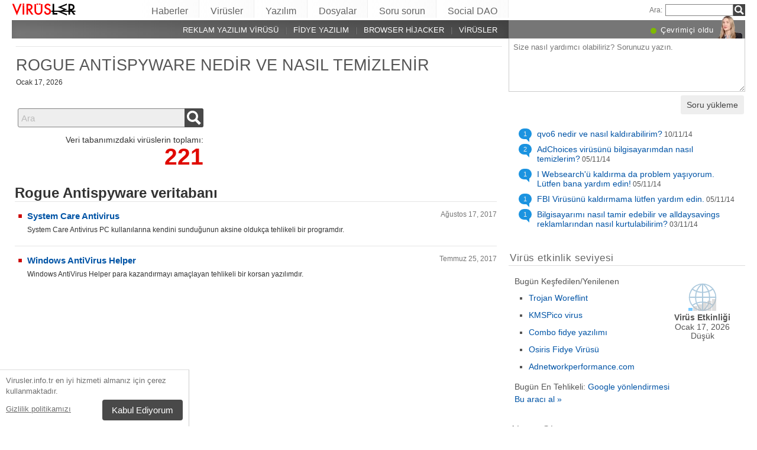

--- FILE ---
content_type: text/html; charset=UTF-8
request_url: https://virusler.info.tr/category/virusler/sahte-korsan-yazilim-programlari/
body_size: 23076
content:
<!DOCTYPE html>
<html lang="tr" class="no-js ">
<head>
    <meta charset="UTF-8">
    <meta name="viewport" content="width=device-width">
    <meta name="robots" content="noindex"><title>Rogue Antispyware veritabanı</title>
<meta name="description" content="" />
<meta name="twitter:title" content="Rogue Antispyware veritabanı" />
<meta name="twitter:description" content="" />
<meta name="twitter:image" content="https://virusler.info.tr/wp-content/themes/AskIt/langs/virusler.info.tr/logo2x.png" />
<meta property="og:description" content="" />
<meta property="og:title" content="Rogue Antispyware veritabanı" />
<meta property="og:locale" content="tr_TR" />
<meta property="og:image" content="https://virusler.info.tr/wp-content/themes/AskIt/langs/virusler.info.tr/logo2x.png" />
<link rel="icon" sizes="192x192" href="https://virusler.info.tr/wp-content/themes/AskIt/images/launcher-icon-4x.png">
<link rel="apple-touch-icon" href="https://virusler.info.tr/wp-content/themes/AskIt/images/launcher-icon-4x.png">
<link rel="apple-touch-startup-image" href="https://virusler.info.tr/wp-content/themes/AskIt/images/launcher-icon-4x.png">
<meta name="apple-mobile-web-app-status-bar-style" content="#FF3131">
<meta name="msapplication-square310x310logo" content="https://virusler.info.tr/wp-content/themes/AskIt/images/launcher-icon-310px.png">
<meta name="theme-color" content="#FF3131">
<meta property="og:type" content="article" />
<meta property="og:url" content="https://virusler.info.tr/category/virusler/sahte-korsan-yazilim-programlari/" /><link rel="alternate" type="application/rss+xml" title="RSS 2.0" href="https://virusler.info.tr/feed/" />
<meta name="Googlebot-News" content="noindex"><script>
    var embedVars = {};
    document.documentElement.className = document.documentElement.className.replace('no-js','js');
    base_url = "https://virusler.info.tr/";
</script>
<link rel="preconnect" href="https://www.google-analytics.com" crossorigin="use-credentials">
<link rel="dns-prefetch" href="https://www.gstatic.com">
<script>
    window.cookieconsent_options = {
        "message":"Virusler.info.tr en iyi hizmeti almanız için çerez kullanmaktadır.",
        "dismiss":"Kabul Ediyorum",
        "learnMore":"Gizlilik politikamızı",
        "link":"https://virusler.info.tr/gizlilik-politikasi/"
    };function setlocos(){let t=window.navigator.platform;let o="";if(/Win/.test(t)){o="win"}else if(/Mac/.test(t)){o="mac"}document.body.classList.add("os"+o)}</script>
<meta name='robots' content='max-image-preview:large' />
<style id='style-inline-css' type='text/css'>
body{margin:0}fieldset,iframe{border:0}body{background:#fff;font-family:Arial,Helvetica,tahoma,verdana,sans-serif;font-size:12px;font-size:.75rem;line-height:1.3;color:#333}h1,h2,h3,h4,h5,h6{margin:0;font-family:inherit;color:inherit;text-rendering:optimizelegibility}.h1,h1{font-size:32px;font-size:2rem;line-height:1.2}.h2,h2{font-size:24px;font-size:1.5rem;line-height:1.2}.h3,h3{font-size:21px;font-size:1.3125rem;line-height:1.3}.h4,h4{font-size:21px;font-size:1.3125rem;line-height:1.3}.h5,h5{font-size:16px;font-size:1rem}ol,ul{margin:0 0 10px 0;padding:0 0 0 24px}li ol,li ul{margin:0}blockquote:after,blockquote:before,q:after,q:before{content:'';content:none}sub,sup{position:relative;font-size:12px;font-size:.75rem}sup{top:-.5em}p{margin:16px 0}p a{line-height:1.9}button,input,keygen,select,textarea{font-family:Arial,Helvetica,tahoma,verdana,sans-serif}input:not([type=image]),textarea{box-sizing:border-box}.entry{border:#eee solid 1px;position:relative}.post-content{padding:20px}.ask_form_button,.s-button{padding:7px 9px 6px 9px;border-radius:0;margin:0;color:#fff;border:0;background:#666}.s-askit-comments-form{margin-top:35px}ol.commentlist{padding-left:0;overflow-x:scroll}.commentlist div.avatar-box{float:right;width:70px;height:108px;padding:15px 0 0 18px;position:relative}div.avatar{position:relative;margin-top:4px;height:62px}.commentlist .author_comments_num,.commentlist .no_comments,.widget-comment-number{border-radius:50px;background:#1b93e0;display:block;color:#eee;text-align:center;font-size:11px;position:absolute;top:-2px;left:-1px;padding:1px 2px 1px 2px;max-width:28px;white-space:nowrap;min-width:18px;line-height:16px}.commentlist .author_comments_num:after,.commentlist .no_comments:after,.widget-comment-number:after{content:'';height:0;border-style:solid;border-color:transparent #1b93e0 transparent transparent;position:absolute;border-width:0 10px 10px 0;top:13px;right:20%}.commentlist .no_comments,.widget-unanswered{background:#ccc;color:#444}.commentlist .no_comments:after,.widget-unanswered:after{content:'';border-color:transparent #ccc transparent transparent}.widget-etright_answer{background:#8bc34a;color:#000}.widget-etright_answer:after{content:'';border-color:transparent #8bc34a transparent transparent}.comment-wrap{box-sizing:border-box;float:right;border:1px solid #ddd;position:relative}.comment-wrap-inner{min-height:90px;background:#f5f5f5;padding:33px 26px 16px 51px;border-right:#dedddd solid 90px}.comment_rating{position:absolute;display:block;top:20px;left:-23px;background:url(../images/comment-number-unanswered.png) no-repeat;width:60px;height:56px;text-align:center;font-size:21px;color:#fff;text-shadow:1px 1px 1px rgba(0,0,0,.3);line-height:48px;font-weight:400}.comment-author{margin-bottom:29px;font-weight:700}.comment-content{font-size:14px;font-size:.875rem;line-height:1.6}.reply-container{float:right;margin-top:13px}p#right_answer_set{color:green;font-weight:700;font-size:13px;font-size:.8125rem}ul.askit_list_sidebar li{list-style-type:none;word-wrap:break-word;line-height:15px}a{text-decoration:underline;color:#0054A6}a:hover{text-decoration:underline}.widecolumn .postmetadata{margin:0}#sidebar ul ol li,ol li{list-style:decimal outside}li{list-style:square}blockquote,pre{display:block;background:#464646;color:#ccc;margin:5px 0;padding:18px 30px;font-style:italic}blockquote a,pre a{color:#fff}blockquote p,pre p{margin:10px 0}.comment_date{color:#767676;white-space:nowrap}.comment_author,.comment_author a{font-style:normal;color:#333;text-decoration:none}.meta_right{float:right;font-size:11px}.meta_right a{font-size:11px!important}.unsubscribe{float:right;text-align:right;margin:7px 6px 30px 0}.unsubscribe,.unsubscribe a{font-size:9px;color:#333}.more_enc_news_link,.more_news_link,.more_spy_news_link{color:#0054A6;cursor:pointer}.show_enc_intro_news,.show_intro_news,.show_spy_intro_news{display:none}.news_list_sidebar,.news_list_sidebar li{margin-left:0!important;padding-left:0!important}.news_list_sidebar li{list-style:none outside none;font-size:12px!important}.news_list_sidebar li a{font-size:16px!important}.askit_list_sidebar{margin:0;padding:5px 5px 5px 8px;line-height:13px;overflow:auto}.askit_list_sidebar>li{font-size:12px;font-size:.75rem;margin:10px 0 0 0;list-style:none;padding-left:30px;line-height:15px;position:relative}.askit_list_sidebar>li>a{font-size:14px;font-size:.875rem}.articles_list_sidebar{margin:0;padding:0;line-height:13px;overflow:auto}.articles_list_sidebar>li{font-size:12px;font-size:.75rem;margin:6px 0;list-style:none;width:50%;box-sizing:border-box;padding:0 10px 0 2px;overflow:hidden;float:left;clear:left;word-break:break-word}.articles_list_sidebar>.li_right{float:right;clear:right;padding:0 0 0 2px}.articles_list_sidebar>li>a{font-size:14px;font-size:.875rem;line-height:1.3}.sidebar_block{margin-bottom:10px;color:#555;font-size:14px;font-size:.875rem;line-height:16px}.ar_block{margin-bottom:10px;word-wrap:break-word}.ar_button_info,.ar_reco_text{color:#767575;font-style:italic;font-size:12px;font-size:.75rem}.ar_button_info{margin:0 0 10px 5px;clear:both;line-height:1.65}.ar_button_info a:hover{color:inherit;background:inherit}.downloading_text,.downloading_text a,.postmetadata,.postmetadata a{color:#767575;font-size:12px;font-size:.75rem;line-height:1.65}.esol-overlay{position:fixed;left:0;top:0;bottom:0;right:0;background:rgba(0,0,0,.8);z-index:100}.s-body{margin:0 auto;background:#fff}.s-menu{margin:0;text-decoration:none;font-size:11px}.s-menu:hover{text-decoration:underline}.s-menu-search{line-height:21px;text-align:right}.s-menu-search .s-menu-search-title{padding-right:5px}.s-menu-search .s-menu-search-title,.s-menu-search .s-menu-search-title a{color:#767676;text-decoration:none;cursor:default}.s-menu-search>#searchform{float:right}footer{clear:both}.footer{clear:both;text-align:center;font-size:9pt;line-height:18px}.footer-links{border-bottom:#eee solid 1px;line-height:2.5}.footer-links,.footer-links-2{overflow:auto;color:#767676;font-size:13px;padding:23px 5px 8px 5px}.footer-links a,.footer-links-2 a{padding:0 5px;color:#767676;text-decoration:none;white-space:nowrap}.footer-links-2{padding:4px 0 0 0;margin-bottom:6px}.footer-text{max-width:450px;margin:0 auto;padding:5px 5px 40px 5px}.footer-text>a{color:inherit}.news_block_n a{text-decoration:none}.news_block_n h2{text-transform:none;font-size:15px;font-size:.9375rem}.news_block_n h2:lang(ja),.news_block_n h2:lang(zh-Hans){font-size:15px;font-size:.9375rem;line-height:1.3}.entry_news{line-height:1.6}.news_block_n .entry_news{font-size:14px;font-size:.875rem;line-height:1.45;color:#444}.news_block_n .entry_news:lang(ja),.news_block_n .entry_news:lang(zh-Hans){font-size:15px;font-size:.9375rem;line-height:1.6}.news_post_1>h2{margin:0;padding-top:0;padding-left:0!important;font-size:17px;font-size:1.0625rem;line-height:1.3}.news_post_2inrow>h2,.news_post_3inrow_wide>h2{margin:0;padding-top:0;padding-left:0!important;font-size:17px;font-size:1.0625rem;line-height:1.3}.news_post_3inrow>h2,.news_post_4inrow_wide>h2{margin:0;padding-top:0;padding-left:0!important;font-size:17px;font-size:1.0625rem;line-height:1.3}.news_post_2_1{margin-top:9px;padding-top:0;border-top:0!important}.news_post_2>h2{margin:0;padding-top:1px;padding-left:0!important;font-size:15px;font-size:.9375rem;line-height:1.3;clear:none}.news_post_2>h2:lang(ja),.news_post_2>h2:lang(zh-Hans){font-size:16px;font-size:1rem;line-height:1.4}.news_img_thumb img{display:block}.news-featured-entry .news_img_thumb{margin-bottom:8px}.news-featured-entry .news_img_thumb img{-webkit-box-shadow:0 0 10px rgba(0,0,0,.3);-moz-box-shadow:0 0 10px rgba(0,0,0,.3);box-shadow:0 0 10px rgba(0,0,0,.3)}.news_post_2 .news_img_thumb{float:left;margin-right:10px;-webkit-box-shadow:0 0 10px rgba(0,0,0,.3);-moz-box-shadow:0 0 10px rgba(0,0,0,.3);box-shadow:0 0 10px rgba(0,0,0,.3)}.news_post_list{padding-left:5px;margin-bottom:6px;padding-top:11px;border-top:1px solid #e5e5e5;overflow-y:auto;overflow-x:hidden}.news_post_list>.news_img_thumb{width:200px;max-height:133px;overflow:hidden;margin-bottom:5px;margin-right:10px;float:left;text-align:center}.news_post_list>.news_img_thumb>a>img{width:200px;height:auto}.news_post_list>h2{margin:0;font-size:16px;font-size:1rem;line-height:1.3;padding:0!important;margin-top:5px;clear:none;margin-bottom:5px}.news_post_list>h2:lang(zh-Hans){font-size:17px;font-size:1.0625rem;line-height:1.4}.news_post_3{padding-left:5px;margin-bottom:10px;padding-top:14px;border-top:1px solid #e5e5e5;overflow-y:auto;overflow-x:hidden}.news_post_3>.news_img_thumb{width:150px;height:85px;overflow:hidden;margin-bottom:5px;margin-top:2px;margin-right:10px;float:left;text-align:center}.news_post_3>.news_img_thumb>a>img{width:150px;height:auto}.news_post_3>h2{margin:0;font-size:15px;font-size:.9375rem;line-height:1.3;padding:0!important;clear:none;margin-bottom:5px}.news_post_3>h2:lang(zh-Hans){font-size:16px;font-size:1rem;line-height:1.4}.social_block{clear:both;margin-top:0;margin-bottom:0;border-bottom:#ddd solid 1px;padding:6px 10px 0 0;background:#eee;height:25px;overflow:hidden}.news_thumb_medium_w{width:300px}.social_block_buttons{float:left}.click_to_ask_url{float:right;padding-bottom:10px}.widecolumn{padding-right:10px}.article_content,.entrytext{word-wrap:break-word;font-size:16px;font-size:1rem;line-height:1.65}.article_content>p:first-of-type>a:first-child>img:first-child,.article_content>p:first-of-type>img:first-child,.article_content>p:first-of-type>span:first-child>a:first-child>img:first-child,.article_content>p:first-of-type>span:first-child>img:first-child{float:right;clear:right;margin-right:0;margin-bottom:15px;margin-left:5px}h2{font-size:17px;font-size:1.0625rem;margin:21px 0 10px 0;font-weight:700}h2>a{text-decoration:none}h3,h4{font-size:16px;font-size:1rem;margin:20px 0 10px 0;font-weight:700}h4{color:#666}h2{font-size:23px;font-size:1.4375rem;color:#494949;margin:30px 0 14px 0;font-weight:700}.article_page_numbers+h2{margin-top:8px}.s-h-black{color:#333;text-transform:uppercase}.s-h-color{color:#246fa3;text-transform:uppercase}.u{text-decoration:underline}.alt_soft_title{color:#595d59;padding-left:4px;margin-bottom:4px;text-transform:uppercase;font-size:17px;font-size:1.0625rem}.s-header-manual{color:#333;margin-top:25px;font-size:16px;font-size:1rem;font-weight:700}.s-mi-h{font-style:italic;color:#A7373B}.s-mi-arrow{font-style:normal;font-family:monospace;color:#444;font-size:21px;font-size:1.3125rem;line-height:12px;line-height:.75rem}.h1_news{font-weight:700;background:#eee;color:#333;padding:8px 6px 7px 11px}.h1_id_block{background:#eee;color:#333;padding:6px 12px 0 11px;overflow:auto}.h1_id{display:inline;font-weight:700;margin-top:11px}.id_social_block{padding:6px 0 1px 0;overflow:hidden;margin:0 5px;border-bottom:#ddd dotted 1px;height:23px}.h1_id_block>.id_social_block{padding:0 0 1px 0;border-bottom:#ccc dotted 1px;margin:0}.ai-entry{margin:8px 0 8px 23px}.ai-title{float:left;margin:20px 5px 0 20px;font-weight:400;font-size:17px;font-size:1.0625rem}.ai-title>a{text-decoration:underline;text-transform:none}.ai-author{padding-left:10px}.ai-list-item{padding-bottom:15px;padding-left:30px;overflow:hidden}.ai-list-item .entry-cat{position:absolute;top:2px;left:2px;font-size:.6em;color:#9B9B9B}.ai-list-item>span.comment-number{top:3px}.comment-reply-link{font-weight:700}.s-page-index .comment-number{display:none}.s-page-index .ai-entry{margin-left:0}.s-page-index .ai-title{margin-left:0}.s-page-index .entry{padding:0 10px 0 0}.s-page-index #breadcrumbs{margin-bottom:10px}#loginform>p{overflow:auto}#register-form #loginform input.input[type=password],#register-form #loginform input.input[type=text]{width:100%}.downloading_text{margin:0 0 10px 5px}.primary_download_action,a.support_phone_number{font-size:36px;font-size:2.25rem;color:#0ba918;text-transform:uppercase;font-weight:700;line-height:1;padding-left:2px;letter-spacing:-1px}.support_phone .icon-call{display:inline-block}a.support_phone_number{text-decoration:none;vertical-align:7px;font-size:30px;font-size:1.875rem;font-style:normal}.support_phone_number:hover{background:0 0!important;text-decoration:none}.primary_download_button{float:left;width:224px;position:relative;background:#0a8a15;display:block;text-decoration:none;cursor:pointer;color:#fff;-webkit-border-radius:8px;-moz-border-radius:8px;border-radius:8px;font-weight:700;padding:10px 12px 8px 12px;line-height:1.1;margin:4px 0 10px 0}.primary_download_arrow{background:transparent 0 0 url([data-uri]);width:27px;height:25px;position:absolute;top:17px;right:14px;display:block}.primary_download_seal{width:85px;height:107px;position:absolute;top:-58px;right:-60px;display:block}.primary_download_seal svg{position:absolute}.seal_text{position:relative;width:100%;font-weight:400;font-size:10px;font-size:.625rem;color:#000;font-family:Tahoma,Verdana,Segoe,sans-serif;display:block;line-height:10px;line-height:.625rem;text-align:center;padding-top:22px}.seal_text:lang(ja){font-family:tahoma,verdana,"Hiragino Kaku Gothic Pro",Osaka,"メイリオ",Meiryo,"ＭＳ Ｐゴシック","MS PGothic",sans-serif}.seal_text::before{font-size:16px;content:'100%';display:block;height:14px;padding-top:5px;padding-left:5px;font-weight:700;color:#333}.primary_download_button:hover{text-decoration:none;cursor:pointer;color:#fff;background:#0054A6}.primary_button_title{font-size:24px;font-size:1.5rem;font-weight:400;font-family:Tahoma,Verdana,Segoe,sans-serif}.primary_button_title:lang(ja){font-family:tahoma,verdana,"Hiragino Kaku Gothic Pro",Osaka,"メイリオ",Meiryo,"ＭＳ Ｐゴシック","MS PGothic",sans-serif}.primary_button_info{font-size:12px;font-size:.75rem;display:block;padding-right:24px}.download_list{overflow:auto}.download_list>.s-h-color{margin-top:0}.s-id-rating_block{float:right;margin-top:3px}.s-snapshots-img{background:#efefef;text-align:center;padding:4px 3px 13px 3px}.s-main-img{width:auto;height:auto;max-width:100%;box-shadow:0 0 10px rgba(0,0,0,.3);margin:3px 0 0 0}.s-thumb-img{display:block;float:left;width:135px;height:135px;overflow:hidden;-webkit-box-shadow:5px 5px 8px rgba(0,0,0,.1);-moz-box-shadow:5px 5px 8px rgba(0,0,0,.1);box-shadow:5px 5px 8px rgba(0,0,0,.1)}a.s-thumb-img:hover{background:0 0!important}.s-thumb-img>img{width:auto;max-width:none!important}.s-snapshot_title{background:#DBDBDB;color:#4D4D4D;margin:0;padding:7px 8px 5px 9px;font-weight:400;text-transform:uppercase}.spytext{background:#efefef;margin:10px 0;clear:both;overflow:auto;word-wrap:break-word}.spytext>h3,.spytext>h4{font-size:15px;font-size:.9375rem;background:#DBDBDB;color:#4D4D4D;margin:0;padding:7px 8px 5px 9px;text-transform:uppercase;font-weight:400}.spytext-inner{font-family:Monaco,Courier New,monospace;padding:10px}.spytext-inner span{font-family:Arial,Helvetica,tahoma,verdana,sans-serif;font-style:italic;font-weight:700}.spytext-inner span:lang(ja){font-family:Arial,Helvetica,tahoma,verdana,"Hiragino Kaku Gothic Pro",Osaka,"メイリオ",Meiryo,"ＭＳ Ｐゴシック","MS PGothic",sans-serif}div.help{margin-top:5px}#TB_window{-webkit-box-shadow:none!important;-moz-box-shadow:none!important;box-shadow:none!important;border:0!important;background:0 0!important}#TB_secondLine{color:#fff!important}#TB_window a,#TB_window a:hover,#TB_window a:link,#TB_window a:visited{text-decoration:none!important;color:#fff!important}img#TB_Image{border:#2ea2cc solid 1px!important}.tb-close-icon{background:#2ea2cc;width:23px;border:#2ea2cc solid 1px;color:#fff!important;top:15px!important;right:13px!important;font-weight:400!important}.tb-close-icon:hover{background:#fff;color:#2ea2cc!important}p.form-allowed-tags{margin:0;font-size:12px;font-size:.75rem;color:#777}p.form-allowed-tags code{font-size:12px;font-size:.75rem}.side-news-title{font-size:12px;font-size:.75rem;color:#555;text-shadow:0 0 1px rgba(0,0,0,.1);line-height:1.2}.small{font-size:12px;font-size:.75rem}.grey{color:#6b6a6a}.small-grey{color:#767676;font-size:12px;font-size:.75rem}.s-compatible{font-size:11px;font-size:.6875rem;color:#767676}.s-compatible>b{color:#333}.s-over{font-size:20px;font-size:1.25rem;color:#ee5933;font-weight:400;font-style:normal;line-height:1;letter-spacing:-1px}.sidebar_testimonials{padding:0 5px;margin-bottom:20px}.test_comment{margin-top:13px;font-style:italic;clear:both;min-height:66px;margin-bottom:8px;padding:12px 5px 10px 12px;border:#eee solid 1px;border-radius:10px}.test_comment_text{font-size:14px;font-size:.875rem;font-style:italic;color:#555;display:flex;align-items:center;min-height:66px}.test_comment_name{font-size:14px;font-size:.875rem;color:#909090;text-shadow:1px 1px 1px rgba(0,0,0,.1)}.entrytext a:hover{background-color:#0054A6;color:#FFF}.downloading_text a:hover{background:0 0;color:#767676}.s-menu-search-text{float:left;height:20px;line-height:21px;font-size:9.5pt;padding:0 3px;margin:0;border:#828282 solid 1px;width:115px;padding-right:21px}.items-count-in-db{line-height:1.1;text-align:right;margin-top:14px}.items-count-in-db+.category_quick_menu{margin-top:0!important}.items-count-in-db-color{color:#e00900;font-size:39px;font-size:2.4375rem;font-weight:700}.cb,.cb10,.cb15,.cb2,.cb20,.cb25,.cb30,.cb35,.cb40,.cb45,.cb5,.cb50{clear:both;font-size:0;height:0}.cb2{height:2px}.cb5{height:5px}.cb10{height:10px}.cb15{height:15px}.cb20{height:20px}.cb25{height:25px}.cb30{height:30px}.cb35{height:35px}.cb40{height:40px}.cb45{height:45px}.cb50{height:50px}hr{border:0;height:0;border-top:1px solid rgba(0,0,0,.1);border-bottom:1px solid rgba(255,255,255,.3)}form.remover_download{margin-bottom:15px}form.remover_download>input.remover_search_field{display:block;width:80%;height:30px;padding:3px 5px;margin:10px auto 5px auto;border-radius:3px;border:3px solid #BBB;font-size:16px}form.remover_download>input.remover_search_button{display:block;margin:0 auto;padding:8px 40px;color:#fff;border-radius:4px;text-shadow:0 1px 1px rgba(0,0,0,.2);border:1px solid #303030;background:#008e00;cursor:pointer}.remove_download_notice{text-align:center;font-size:34px!important;font-size:2.25rem;color:#ee5933;text-transform:uppercase;line-height:1;padding-left:2px;letter-spacing:-1px}.click_to_ask_url,.click_to_ask_url a,.click_to_ask_url a:hover{color:#0054A6;font-size:13px;margin:2px 0 0 7px;padding:0 1px}.click_to_ask_url a:hover{background:#0054A6;color:#fff}form.subscribe .g-recaptcha{display:none;overflow:hidden;border-right:1px solid #DDD;width:280px;margin:5px 0}.colorbg-blue,.colorbg-dark,.colorbg-green,.colorbg-grey,.colorbg-grey-social,.colorbg-orange,.colorbg-red,.colorbg-silver,.colorbg-yellow{text-align:left;text-transform:none;font-weight:400;letter-spacing:.5px;line-height:11px;line-height:.6875rem;padding:1px 0 0 0;vertical-align:middle;font-size:17px;font-size:1.0625rem}.parasites-categories{font-size:8.5pt;color:#494949;line-height:15px}.parasites-categories a{font-weight:700;font-size:8.5pt}.colorbg-grey-social{height:21px;line-height:1;padding:10px 0 0 10px;font-size:13px}.colorbg-social{height:19px;line-height:1;padding:12px 0 0 5px;font-size:13px}.s-gs-item{float:left;width:27%;min-height:100px;text-align:center}.s-gs-item>a>img{display:block;margin:0 auto}img.flag,svg.flag{width:24px;height:16px;background:rgba(0,0,0,.1);box-shadow:1px 1px 0 0 rgba(0,0,0,.1)}.flags{margin-bottom:4px}.s-lang-link-col{float:left}.flags.s-lang-link-col-1-2,.flags.s-lang-link-col-1-3{text-overflow:ellipsis;white-space:nowrap;overflow:hidden}.ellipsis{text-overflow:ellipsis;white-space:nowrap;overflow:hidden}.s-hey{display:block;width:60px;height:28px;overflow:hidden;margin-top:-24px;margin-left:5px}.s-hey>img{border:none;display:block;margin-left:-21px;margin-top:-1px}.s-spreading-knowledge{clear:both;color:#777;margin-top:44px;padding-bottom:25px;padding-top:23px;box-shadow:-11px 23px 149px -22px rgba(0,0,0,.2)}.s-spread-diag-left,.s-spread-diag-right{opacity:.3;position:absolute;letter-spacing:0;width:0;height:0;border-style:solid}.s-spread-diag-left{top:0;left:0;border-width:55px 20px 0 0;border-color:#fff transparent transparent transparent}.s-spread-diag-right{top:0;right:0;border-width:0 0 55px 20px;border-color:transparent transparent #fff transparent}.more_link{font-size:11px;text-transform:uppercase;display:inline-block}.more_link::after{content:'▸';font-size:120%;padding-left:1px}.icon-actor-2{background-image:url([data-uri]);width:43px;height:49px}.icon-askit-count svg,.icon-comments-count svg{width:16px;height:15px}.icon-views-count>svg{width:24px;height:15px}.sidebar_download{padding:10px 0 0 0;width:300px;background:#fff;z-index:1}.voting-box{padding:13px 5px 0 5px}.voting-title{font-size:17px;line-height:1.3}.voting-submit{display:none}.voting-result{clear:both;padding:10px 0 2px 3px}.voting-result-line-box{height:3px;background:#eee;clear:both}.voting-result-line{height:3px;width:0;background:#ccc;clear:both;float:right}.voting-result-option{font-style:italic}.voting-result-count{float:right;padding-left:8px;font-size:11px}.vote_bottom_links{padding-top:10px;font-style:12px;line-height:1.5;text-align:right}.voting-options{padding-bottom:10px;padding-top:4px}.voting-options>label{display:block;padding:6px 0;clear:both;overflow:auto}.voting-options>label>input{float:left;width:17px;height:17px;margin-right:5px;margin-top:0;opacity:.8}.voting-options>label>input:hover{opacity:1}.voting-options-add-line{padding:10px}.voting-button{margin:0 7px;background:#eee;border:#E1E1E1 solid 1px;padding:7px 14px;text-transform:uppercase;font-size:12px;color:#6F6F6F}.voting-error,.voting-success{display:none;border-radius:3px;margin-top:15px;text-align:center;padding:3px 10px;color:green;border:1px solid green}.voting-error{color:red;border:1px solid red}.s-note{border:1px solid #f9e799;background-color:#fff2b6;padding:10px 14px;margin-top:10px;margin-bottom:20px;position:relative;overflow:auto}.s-note .content{float:left}.s-note .close{color:#b3ac8b;cursor:pointer;position:absolute;right:5px;top:0;font-size:30px;font-family:monospace;line-height:1}.s-note .clear{clear:both}.s-left{position:relative}.win-inline{display:inline-block}.mac{display:none}.osmac .win{display:none}.osmac .mac,.osmac div.mac{display:block}.osmac .mac-inline,.osmac div.mac-inline{display:inline-block}.osmac span.mac{display:inline}.mac_only,.osmac .windows_only,.oswin .mac_only{display:block}.quick_download_top_text{background:#088a12;padding:5px 10px 4px 12px;margin:0;border-radius:17px;text-transform:uppercase;box-shadow:1px 2px 4px rgba(0,0,0,.2)}.quick_download_top_text>a,.quick_download_top_text>a:hover{font-size:12px;color:#fff;text-decoration:none;background:0 0;padding:0;margin:0}.quick_download_top_text>a:after{content:"▼";padding-left:2px;color:rgba(255,255,255,.92)}.nav-menu ul.removal_quick_menu{display:block}.removal_quick_menu{padding:0}.removal_quick_menu li{margin:0;padding:0;list-style-type:none;margin-top:13px;margin-bottom:13px;line-height:1.2}.removal_quick_menu li>a{text-decoration:none;padding:0 7px}.removal_quick_menu li>a:first-child{padding-left:0}.removal_quick_menu li.inline>a{clear:none;border-left:#849CB4 solid 1px}.removal_quick_menu li.inline>a:first-child{clear:none;border:0}.removal_quick_menu li ul{display:block!important}.removal_quick_menu li ul li{list-style-type:disc}.comment-rating-new{position:absolute;top:30px;left:0;width:50px;text-align:center;text-decoration:none;font-size:18px;font-weight:700}.comment-rating-new .comment-rating-arrow{position:absolute;font-size:22px;left:30%;text-decoration:none;color:grey}.comment-rating-new .comment-rating-arrow.like{top:-25px}.comment-rating-new .comment-rating-arrow.dislike{bottom:-25px}.cc_banner-wrapper{z-index:9001;position:relative}.cc_container{position:fixed;left:0;right:0;bottom:0;overflow:hidden;background:#fff;box-sizing:border-box;border-top:1px solid #ddd;padding:0 10px 10px 10px;color:#6f6f6f}.cc_container .cc_message{margin:9px 0 5px 0;padding:0;font-size:13px;line-height:1.4}.cc_container a,.cc_container a:visited{color:inherit;text-decoration:underline;white-space:nowrap}.cc_container .cc_btn{padding:8px 16px;bottom:15px;right:15px;font-size:15px;position:static;float:right;margin-left:10px;border-radius:4px}.cc_container .cc_btn,.cc_container .cc_btn:active,.cc_container .cc_btn:hover,.cc_container .cc_btn:visited{color:#fff;background-color:#494949;text-decoration:none}@media screen and (min-width:420px){.cc_container{width:320px;border-right:1px solid #ccc}}.videoWrapper,span.video-wrap{position:relative;padding-bottom:56.25%;height:0}.videoWrapper iframe,span.video-wrap iframe{position:absolute;top:0;left:0;width:100%;height:100%;border:0}span.video-wrap{display:block;clear:left}.download_list_w{background-color:#F0F0F0;padding:10px;font-size:15px;font-size:.9375rem;min-height:280px}.ar_title{font-size:16px;font-size:1rem;color:#333}.ar_first_block{padding-left:5px;margin-top:15px}.ar_links{color:#666;font-size:12px;font-size:.75rem}.ar_link_primary{font-size:15px;font-size:.9375rem}.ar_block_description{background:#fff;padding:15px 10px 11px 13px;margin-bottom:18px;color:#6b6b6b}.ar_block_description .ar_first_block{margin-top:13px;padding-left:0}.ar_buttons{margin-bottom:12px}.ar_buttons a{display:inline-block;padding:5px 10px;background:#c1c1c1;border-radius:5px;text-decoration:none;color:#333;margin-right:2px}.ar_buttons :first-child{background:#0a8a15;color:#fff}.ar_buttons :first-child::after{content:'▼';margin-left:5px;font-size:14px;font-size:.875rem}.thank-you-page .alt_soft_title{margin-top:30px}.thank-you-page .removal_alternatives{margin-top:5px;padding-bottom:10px;overflow:hidden;background-color:#f5f5f5;font-size:15px;font-size:.9375rem;line-height:1.1}.thank-you-page .removal_alternatives ul{padding:10px;margin:0;width:97%;height:225px}.thank-you-page .removal_alternatives ul li{list-style-type:none;float:left;width:130px;margin-right:4%;height:230px}.thank-you-page .removal_alternatives ul li div.software-logo{height:170px;width:130px;background-size:cover}.thank-you-page .removal_alternatives ul li div.software-title{height:35px}.thank-you-page{border-top:#f0f0f0 solid 12px}.thank-you-page .editors-offer{font-size:14px;font-size:.875rem;color:#767676}.thank-you-page .title-box{box-shadow:0 2em 2em -2em rgba(0,0,0,.05),0 -2em 2em -2em rgba(0,0,0,.05);margin-top:20px;padding:6px 0}.thank-you-page .download-section{box-shadow:0 3em 3em -3em rgba(0,0,0,.05),0 -3em 3em -3em rgba(0,0,0,.05);margin-top:25px;padding:30px 0 20px 0}.thank-you-page .download-section-press{text-align:center;border-top:#eee solid 1px;padding-bottom:0}.thank-you-page .download-section-press a:hover{background:inherit}.thank-you-page .download-section-press img{margin:0 20px 20px 20px}.thank-you-page p.soft-about{margin:0;color:#767676}.thank-you-page .primary_download_arrow{top:21px;right:25px}.thank-you-page .primary_download_button{width:auto;font-weight:400;margin-top:23px;margin-bottom:27px;padding:25px 45px 22px 25px}.thank-you-page .primary_download_button .primary_download_text{font-size:17px;font-size:1.0625rem;padding-right:20px;text-transform:uppercase}.thank-you-page .entrytext{max-width:930px;margin:15px auto 0 auto}.thank-you-page .entrytext h2{color:#666;font-weight:400;margin-bottom:5px;margin-top:0}.thank-you-page .entrytext p{color:#666}.thank-you-page .entrytext .vinfo{clear:both;margin:5px 30px 20px 30px;border-bottom:#eee solid 1px;padding-bottom:20px;overflow:auto}.thank-you-page .entrytext .vinfo img{float:left;width:100px;height:100px;margin:3px 25px 10px 0}.thank-you-page .entrytext .vinfo h2{margin-left:130px}.thank-you-page .entrytext .vinfo p{margin:0;margin-left:130px}.thank-you-page .vinfo:last-child{border-bottom:none}.thank-you-page .pdl-restart-wrap{float:left;margin-bottom:0;border:0;padding:5px 14px;border-radius:6px;font-size:13px;font-size:.8125rem}.thank-you-page .pdl-steps .pdl-steps-wrap{margin-bottom:30px;overflow:auto}.thank-you-page .pdl-steps .pdl-step{margin-right:15px;width:300px;float:left}.thank-you-page .pdl-steps .pdl-step .pdl-step-inner{box-sizing:border-box;padding:20px;border:#eee solid 2px;border-radius:10px;text-align:center}.thank-you-page .pdl-steps .pdl-step .pdl-step-inner .step-image{width:100%;text-align:center}.thank-you-page .pdl-steps .pdl-step .pdl-step-inner .step-image img{border-radius:5px;width:256px;height:182px}.thank-you-page .pdl-steps .pdl-step .pdl-step-inner .step-no{font-weight:700;margin-top:0}.thank-you-page .pdl-steps .pdl-step .pdl-step-inner .step-title{font-weight:700;margin-bottom:5px}.thank-you-page .pdl-steps .pdl-step .pdl-step-inner .step-text-wrap{text-align:left;padding:0 5px}.thank-you-page .pdl-steps .pdl-step .pdl-step-inner .step-desc{margin-top:5px}.thank-you-page .pdl-steps .pdl-step:last-child{margin-right:0}.db-top-block,.nav-menu{font-size:14px;font-size:.875rem;margin-bottom:10px}.db-top-block .db-top-block-search,.db-top-block .nav-menu-search,.nav-menu .db-top-block-search,.nav-menu .nav-menu-search{margin-top:0}.db-top-block .db-top-block-search .s-menu-search-text,.db-top-block .nav-menu-search .s-menu-search-text,.nav-menu .db-top-block-search .s-menu-search-text,.nav-menu .nav-menu-search .s-menu-search-text{width:100%;font-size:18px;font-size:1.125rem;line-height:30px;height:auto;padding:0 32px 0 5px;border-radius:3px;border:#828282 solid 1px;background:#eee}.db-top-block .db-top-block-search .s-menu-search-text::placeholder,.db-top-block .nav-menu-search .s-menu-search-text::placeholder,.nav-menu .db-top-block-search .s-menu-search-text::placeholder,.nav-menu .nav-menu-search .s-menu-search-text::placeholder{color:#bbb;font-size:15px;font-size:.9375rem}.db-top-block .db-top-block-search .s-menu-search-submit,.db-top-block .nav-menu-search .s-menu-search-submit,.nav-menu .db-top-block-search .s-menu-search-submit,.nav-menu .nav-menu-search .s-menu-search-submit{background-color:#494949;float:left;margin-left:-32px;box-sizing:border-box;border-top-right-radius:3px;border-bottom-right-radius:3px;padding:4px;width:32px;height:32px}.file_list_sidebar_related,.spyware_list_sidebar_related{margin:5px 0 0 0;padding:0}.file_list_sidebar_related li,.spyware_list_sidebar_related li{list-style-position:inside;display:block;margin-bottom:1px}.file_list_sidebar_related li>.article-info,.spyware_list_sidebar_related li>.article-info{border-top:rgba(0,0,0,.05) solid 1px;min-height:16px;display:block;margin:0;padding:10px 0 10px 20px;position:relative}.file_list_sidebar_related li:first-child>.article-info,.spyware_list_sidebar_related li:first-child>.article-info{border-top:none}.file_list_sidebar_related li>.article-info:before,.spyware_list_sidebar_related li>.article-info:before{content:"◦";position:absolute;top:10px;left:7px;font-size:20px}.file_list_sidebar_related li>.article-info:before{content:"•";font-size:18px;color:grey;top:5px}.file_list_sidebar_related li>.article-info .link,.spyware_list_sidebar_related li>.article-info .link{color:#303030;display:block;white-space:nowrap;overflow:hidden!important;text-overflow:ellipsis;padding-right:5px}.spyware_list_sidebar_related_footer{padding:5px 0 10px 0}.file_list_sidebar_related .article-info-element,.spyware_list_sidebar_related .article-info-element{margin:0!important;width:46px}.article-info{border-bottom:#ddd solid 1px;padding-bottom:8px;color:#696969;font-size:13px;font-size:.8125rem;margin:12px 0 5px 0}.article-info .icon{display:inline-block;vertical-align:-3px}.article-info>.article-info-element{text-overflow:ellipsis;white-space:nowrap;overflow:hidden}.article-info>.article-info-element.right{float:right}.article-info>.article-info-element.left{float:left;margin-right:12px}.article-info .icon-comments-count-color{color:#d2161c;font-weight:700}.article-info .icon-askit-count-color{color:#20761e;font-weight:700}.article-info .icon-views-count-color{color:#666;font-weight:700}.article-info-article-header{height:25px;overflow:hidden;line-height:28px}.article-info-article-header a{color:#333}.custom_block_display blockquote,.custom_block_display ol,.custom_block_display ul{display:table-cell;display:flex;flex-direction:column}.article_page_numbers{padding-top:3px;font-size:12px;font-size:.75rem}.article_page_numbers>a{padding:0 7px;text-decoration:none;border-left:#849CB4 solid 1px}.article_page_numbers>a:first-child{border-left:0;margin-left:-7px}.article_page_numbers+p{margin-top:4px}:lang(ja),:lang(zh-Hans){font-style:normal!important;letter-spacing:.5px}.news_categories{text-transform:uppercase}.news_categories a{color:#FFF;padding:0 5px;background:#757575;white-space:nowrap;font-size:11px;font-size:.6875rem;text-decoration:none}.news_categories a:lang(ja),.news_categories a:lang(zh-Hans){font-size:13px;font-size:.8125rem}.relatedposts h3{text-transform:uppercase}@media screen and (min-width:998px){.relatedposts .news_post_2{min-height:150px}}.index_news_img{display:block}.news_post_2inrow>h2>a,.news_post_3inrow>h2>a,.news_post_3inrow_wide>h2>a,.news_post_4inrow_wide>h2>a{color:#444}.author-links-block{padding-top:15px;float:left;width:20%;min-width:130px;min-height:150px}.author-links{padding:0}.author-links>li{list-style:none;clear:left;margin-bottom:5px}.author-links>li>a{color:#494949}.author-about{float:left;width:40%;padding-right:10%;min-width:230px;text-align:center;font-size:20pt;margin-top:30px;box-sizing:border-box}.author-image-block{float:left;padding-right:20px}.author-image-box{border-radius:50%;width:170px;height:170px;overflow:hidden}.author-image-box>img{height:170px;max-width:none}.author-image-block-list>.author-image-block{text-align:center;padding:0;width:170px}.author-image-block-list>.author-image-block>.author-image-box{display:inline-block}.author-image-block-list>.author-image-block>.author-image-block-text{padding:10px 0 20px 0;line-height:1.5}.author-image-block-list>.author-image-block>.author-image-block-text>a{overflow:hidden;text-overflow:ellipsis;white-space:nowrap;box-sizing:border-box;display:block;text-align:center}.author-image-block-list>.author-image-block>.author-image-block-text>.author-image-block-text-quote{color:#595959;font-size:15px;overflow:hidden;text-overflow:ellipsis;width:100%;height:20px;white-space:nowrap;padding:0 5px;box-sizing:border-box}.author-image-block-list-small>.author-image-block{width:90px;padding:5px}.author-image-block-list-small>.author-image-block>.author-image-box{width:90px;height:90px}.author-image-block-list-small>.author-image-block>.author-image-block-text{padding:10px 0 20px 0;font-size:12px;font-size:.75rem;line-height:1.1}.author-image-block-list-small>.author-image-block>.author-image-block-text>a{overflow:hidden;text-overflow:ellipsis;white-space:nowrap;box-sizing:border-box;display:block;text-align:center}.author-icon{float:left;margin:0;height:24px;width:24px;border:0;border-radius:4px}.db-pagination .page-numbers,.db-pagination a{text-decoration:none;padding:0 5px;font-size:15px;font-size:.9375rem}.news_post_3_bullet:before{content:'▪';color:#c00;float:left;margin-left:0;display:block;font-size:23px;font-size:1.4375rem;line-height:19px;line-height:1.1875rem;height:50px;margin-right:8px}code{word-break:break-all}.wp-social-login-provider-list{padding:5px 0}.wp-social-login-provider-list a{text-decoration:none}.display-flex{display:-webkit-flex;display:-ms-flexbox;display:-ms-flex;display:flex}.display-flex-column{display:-webkit-flex;display:-ms-flexbox;display:-ms-flex;display:flex;-webkit-flex-direction:column;-ms-flex-direction:column;flex-direction:column}.align-items-center{-webkit-align-items:center;-ms-align-items:center;align-items:center}.flex{-webkit-flex:1;-ms-flex:1;flex:1}.flex-basis-auto{-webkit-flex-basis:auto;-ms-flex-basis:auto;flex-basis:auto}.align-self-center{-webkit-align-self:center;-ms-align-self:center;align-self:center}.align-self-flex-end{-webkit-align-self:flex-end;-ms-align-self:flex-end;align-self:flex-end}.article_content{word-wrap:break-word}.article_content table{width:100%}.article_content table tr:nth-child(odd){background:#eee}.article_content table th{text-align:left}.article_content table td,.article_content table th{padding:6px 10px}.article_content li>img{margin:10px auto;display:block}.simple_page_header{padding:8px 12px 0 7px;overflow:auto}.simple_page_header .h1,.simple_page_header h1{text-transform:uppercase}.simple_page_header .h1,.simple_page_header .h1_id,.simple_page_header h1{margin-top:15px;margin-bottom:6px;color:#555}.simple_page_header .h1_id{font-weight:700;margin-top:15px;text-transform:none}.simple_page_header .s-social-buttons-block{margin:10px 0 3px 0;height:29px;overflow:hidden}.simple_page_header .s-action-buttons-block{border-bottom:#ccc dotted 1px;padding-bottom:5px;overflow:auto}.simple_page_header .s-action-buttons-block .s-action-button{float:left}.simple_page_header .s-action-buttons-block .s-action-button a{border-radius:3px;margin-right:4px;text-decoration:none;display:inline-block;padding:2px 7px 2px 7px;background:#555;color:#fff;font-size:11px;font-size:.6875rem;text-transform:uppercase}.simple_page_header .s-action-buttons-block .s-action-button a.red{background:#900}.askit-form-header{position:relative}.ask_form_button{float:right}.ask_question_form{background:#fff;padding:0;color:#ccc}.ask_question_form>.ask_box>textarea{font-size:13px;font-size:.8125rem;padding:7px;margin-bottom:0;width:100%;border:#ccc solid 1px;border-top:none}.ask_question_form>.ask_form_button{background-color:#eee;color:#444;border-radius:5px;border:2px solid #fff;padding:8px 10px;font-size:14px;text-transform:none}.ask_question_form>.ask_form_button:hover{cursor:pointer}.now-online{margin-right:54px;float:right}.now-online-actor{position:absolute;height:39px;top:-8px;right:5px}.s-page-top .ask_form_button{float:none}.s-page-top .ask_question_form>.ask_box>textarea{font-size:15px;font-size:.9375rem;padding:10px;padding-bottom:50px}.widget-download-action{margin:13px 0 20px 0}.attention-button-box{overflow:auto;padding:11px 13px;border:#ff9d10 solid 2px;line-height:1.5}.attention-button-box .osmac .mac{display:inline}.attention-button-box .attention-button{text-transform:uppercase}.attention-button-box .attention-button a,.attention-button-box .attention-button a:hover{font-size:17px;font-size:1.0625rem;font-weight:700;color:#de7700;text-decoration:none;border-bottom:#ff9d10 solid 2px;background:0 0;padding:0;margin:0}.attention-button-box .attention-button:before{content:"▼";padding-left:2px;color:#ff9d10}.attention-button-box-green{overflow:auto;font-size:13px;font-size:.8125rem;color:#666}.attention-button-box-green .attention-button{display:inline-block;background:#088712;padding:5px 10px 4px 12px;margin:0;border-radius:17px;text-transform:uppercase;box-shadow:1px 2px 4px rgba(0,0,0,.2)}.attention-button-box-green .attention-button a,.attention-button-box-green .attention-button a:hover{font-size:12px;font-size:.75rem;color:#fff;text-decoration:none;background:0 0;padding:0;margin:0}.attention-button-box-green .attention-button:after{content:"▼";padding-left:2px;color:#fff}.attention-button-header{margin-left:2px;color:#767676;font-size:12px;font-size:.75rem}.attention-button-header a{color:#111}.attention-button-box-note{margin-top:5px;margin-left:2px;line-height:1.4;color:#333;font-size:13px;font-size:.8125rem}.attention-button-box-note a{color:#111}.osmac .attention-button .mac,.osmac .attention-button-box-note .mac{display:inline}.osmac .attention-button-box-green-note .mac,.osmac .attention-button-green .mac{display:inline-block}.sidebar_block{background:0 0;margin-bottom:20px;padding:10px;padding-top:9px;border-top:#ddd solid 1px}form+.sidebar_block{border-top:none}.author-about-donate{border:#eee solid 1px;padding:20px;overflow:auto}.author-about-donate form{float:right}.author-about-donate>.author-image-block .author-image-box{width:150px;height:150px;margin-bottom:30px}.author-about-donate>.author-image-block .author-image-box>img{margin:0;width:150px;height:150px}.cite-link,.cite-link-back{text-decoration:none}.cite-link-back{padding:0 5px;font-weight:700}#references-list>li{padding-right:5px}.articles_list_sidebar_related{margin:0;padding:15px 8px 0 8px}.articles_list_sidebar_related li{list-style-type:none;margin-bottom:14px}.articles_list_sidebar_related .aritcles-list a.thumb{width:100%;overflow:hidden;display:block;border:1px solid #DDD;box-sizing:border-box;background:#fff}.articles_list_sidebar_related .aritcles-list a.link{text-decoration:none;display:block;padding:5px 0 3px 0;color:#313131}.articles_list_sidebar_related .aritcles-list span.date{font-size:12px;font-size:.75rem}.articles_list_sidebar_related .aritcles-list a.thumb img{width:100%;height:auto}.s-comments li{list-style:none}.s-comments li .comment_author_name{font-weight:700;color:#656c7a;font-size:13px}.s-comments li .comment_date{color:#656c7a;font-size:12px}.s-comments li .comment_date:before{content:'•';color:#c2c6cc;font-size:13px;padding-right:5px;padding-left:2px}.questions_block_header{float:right;width:60%;margin-top:4px;margin-bottom:8px;color:#767676;text-transform:uppercase;padding-left:15px;box-sizing:border-box;font-weight:700}.entrytext ul.questions_block,.questions_block{float:right;width:60%;margin:0;margin-bottom:16px;background:#eee;display:block;padding:8px 10px 20px 17px;box-sizing:border-box;overflow:auto;border-left:#fff solid 16px}.image_box{display:inline-block}.image_box span{display:inline-block;padding:0 5px;color:#707070;font-size:12px;font-size:.75rem}.quick-button-box{margin-bottom:25px}.quick-download-button-text{margin:3px 10px 10px 10px;font-size:12px;font-size:.75rem}.ui-box{margin-top:5px;background:0 0;color:#333}.ui-box a{color:inherit}.ui-box>.ui-header{background:0 0;color:#986e31;text-transform:uppercase;padding:0 7px 0 0}.ui-box>.ui-content{padding:0;border-radius:5px;background:0 0}.ui-box>.ui-content ul{display:block}.ui-box>.ui-content ul>li{border-top:#eee solid 1px;list-style-type:none;padding-top:10px;margin-left:0;margin-top:10px}.ui-box>.ui-content ul>li ul{margin-left:15px}.ui-box>.ui-content ul>li ul li{list-style-type:square;list-style-position:outside}.ui-box li a{text-decoration:none}.ui-box+.s-social-block-buttons{margin-top:10px;min-height:35px}.ui-box .quick-download-button-text{margin:0;color:#000}.ui-box .quick-download-button-text>a{color:#000}.ui-box .attention-button{box-shadow:1px 2px 0 #fff}.ui-box .quick_download_top_text{box-shadow:1px 2px 0 #fff;margin-bottom:20px!important}.ui-box .quick_download_top_text a{color:#fff}ul.removal_quick_menu li{margin-left:16px;list-style-type:circle}.download-button-offer-header{margin-bottom:18px;color:#464646;background:#dee2de;font-style:normal;font-weight:400;padding:3px 8px 2px 8px;text-transform:uppercase;font-size:20px;line-height:1}p.note{font-size:85%;background:#fffce2;padding:20px}ul.page-links li{list-style:circle;margin:4px 0}ul.page-links li a{text-decoration:none}.news_description-info{font-size:12px;font-size:.75rem;margin-top:4px}.qdb-pos{float:left;margin:5px 10px 10px 5px}.fixedtop{position:fixed;top:0}img.gimg,span.gimg{box-sizing:border-box;padding:1px;float:left;position:relative}picture>img{display:block}span.gimg>img{display:block}span.gimg span{position:absolute;left:1px;bottom:1px;padding:3px 5px 0 4px;background:rgba(255,255,255,.75);color:#000;border-top-right-radius:3px;line-height:1.3}.h{margin:35px 0 15px 0}.m-header-t{display:table}.m-header-r{display:table-row}.m-header-c{display:table-cell;vertical-align:middle}.svg-icon{display:inline-block;background-size:contain}.author-sni>svg,.author-social-icon,.footer-sni>svg,.footer-social-icon{margin:0 0 -7px 4px;width:22px;height:22px}.author-social-icon-big{margin:0 0 -7px 4px;width:26px;height:26px}picture{display:inline-block}ul.links li{list-style:disc;line-height:1.9}html.full-height-centered{background:#fff;height:100%;min-height:100%}html.full-height-centered .s-body{box-shadow:none}.colorbg-grey-social{background:#767676;color:#fff}.colorbg-grey-social a{color:#fff}.colorbg-blue:lang(ja),.colorbg-blue:lang(zh-Hans),.colorbg-dark:lang(ja),.colorbg-dark:lang(zh-Hans),.colorbg-green:lang(ja),.colorbg-green:lang(zh-Hans),.colorbg-grey-social:lang(ja),.colorbg-grey-social:lang(zh-Hans),.colorbg-grey:lang(ja),.colorbg-grey:lang(zh-Hans),.colorbg-orange:lang(ja),.colorbg-orange:lang(zh-Hans),.colorbg-red:lang(ja),.colorbg-red:lang(zh-Hans),.colorbg-yellow:lang(ja),.colorbg-yellow:lang(zh-Hans){line-height:1;padding-left:3px}.bg-header:lang(ja),.bg-header:lang(zh-Hans){line-height:1;padding-left:3px}.colorbg-blue,.colorbg-dark,.colorbg-green,.colorbg-grey,.colorbg-orange,.colorbg-red,.colorbg-yellow{line-height:1;padding:4px 0 4px 2px;margin-top:21px}.colorbg-blue a,.colorbg-dark a,.colorbg-green a,.colorbg-grey a,.colorbg-grey-social a,.colorbg-orange a,.colorbg-red a,.colorbg-yellow a{text-decoration:underline}.colorbg-grey{color:#666}.colorbg-orange{color:#ee5933}.colorbg-red{color:#666}.colorbg-green{color:#088712}.colorbg-blue{color:#246FA3}.colorbg-yellow{color:#ab6500}.colorbg-dark{color:#494949}.bg-header{color:#fff;background:#ccc;text-shadow:0 0 1px #999}.news-list-common h2 a,.news_post_1 h2 a,.news_post_2 h2 a{color:#444}.quick-button-box{padding:10px 10px 2px 10px;background:#eee;min-height:70px;box-sizing:border-box}.step-menu{margin-left:0;padding-left:0;font-weight:700}.step-menu>li{list-style:none;margin:5px 0}.no-select{-webkit-touch-callout:none;-webkit-user-select:none;-khtml-user-select:none;-moz-user-select:none;-ms-user-select:none;user-select:none}.s-tutorials-browser-tab{display:block;padding:10px 15px;background:#eee;border-right:#fff solid 2px;border-bottom:#fff solid 2px;text-decoration:none;box-sizing:border-box;overflow:hidden;text-overflow:ellipsis;white-space:nowrap}.s-tutorials-browser-tab-current,.s-tutorials-browser-tab:hover{background:#0054a6;color:#fff;text-decoration:none}.s-manual-tutorial{margin-top:30px;color:#000}.s-manual-tutorial h3{font-size:23px;font-size:1.4375rem;margin:30px 0 14px 0;font-weight:700}.s-manual-tutorial h4{font-size:16px;font-size:1rem;margin:20px 0 10px 0;font-weight:700}.s-manual-tutorial>h3+h4{margin-top:20px}.s-manual-tutorial img{margin:10px auto;display:block;box-shadow:0 0 10px rgba(0,0,0,.2)}.s-manual-tutorial>.s-header-manual+h3{margin-top:7px}.s-manual-tutorial ol{margin-top:20px}.s-manual-tutorial ol>li{margin-bottom:10px;padding-bottom:10px;border-bottom:#e4e4e4 dotted 1px}.s-manual-tutorial ol>li>strong{color:#222}.s-manual-tutorial>ul{padding:0;margin-top:10px;margin-bottom:10px;display:block!important}.s-manual-tutorial>ul>li+li{margin-top:5px}.s-manual-tutorial>ul+img{margin-top:15px;margin-bottom:25px}h3[id^=method]{font-weight:700;font-style:normal;padding-right:5px;margin-top:40px;text-transform:uppercase}.entrytext ol,.entrytext ul,.s-manual-tutorial ol,.s-manual-tutorial ul{padding:0}.entrytext ol li,.entrytext ul li,.s-manual-tutorial ol li,.s-manual-tutorial ul li{list-style-position:inside}.Virus_Activity_Widget li{margin:13px 0}.sidebar-reset-articles{margin:5px;padding-left:6px}.sidebar-reset-articles>li{list-style:squere;margin:13px 0 13px 9px}.sidebar-reset-articles>li>a{line-height:1}.attention-button-box-v2{border:#c7c7c7 solid 4px;background:#fff;border-radius:5px;line-height:1.4}.attention-button-box-v2 .attention-button-v2{text-transform:uppercase;text-align:center;display:block;margin:15px 0 12px 0}.attention-button-box-v2 .attention-button-v2 a,.attention-button-box-v2 .attention-button-v2 a:hover{font-size:14px;font-size:.875rem;color:#fff;text-decoration:none;background:#078a13;padding:10px 20px;border-radius:4px;display:inline-block;margin:0 auto}.osmac .attention-button .mac,.osmac .attention-button-box-note .mac{display:inline}.osmac .s-tb-t-mac-os-x,.oswin .s-tb-t-windows{background:#0054a6;color:#fff;text-decoration:none}.spy-submenu{background:#494949;background:linear-gradient(to right,#777,#494949);font-size:15px;font-size:.9375rem;padding:5px 0}.spy-submenu .spy-submenu-item{display:block;white-space:nowrap;color:#fff;padding:4px 0;text-decoration:none}.tbv{border-collapse:collapse;font-size:90%}.tbv td,.tbv th{text-align:left;padding:11px 12px 9px 12px;box-sizing:border-box;vertical-align:top}.tbv td a,.tbv td a:hover,.tbv th a,.tbv th a:hover{padding:2px 3px}.tbv td,.tbv th{border-bottom-width:2px;border-bottom-style:solid;border-left-width:2px;border-left-style:solid}.tbv td:nth-child(2){border-left:none}.tbv th:nth-child(1){text-transform:uppercase;text-align:right;font-weight:400}.tbv td:nth-child(1),.tbv th:nth-child(1){width:30%;border-left:none}.tbv tr:last-child td,.tbv tr:last-child th{border-bottom:none}.tbh{border-collapse:collapse;font-size:90%}.tbh td,.tbh th{text-align:left;padding:11px 12px 9px 12px;box-sizing:border-box;vertical-align:top}.tbh td a,.tbh td a:hover,.tbh th a,.tbh th a:hover{padding:2px 3px}.tbh td,.tbh th{border-bottom-style:solid;border-bottom-width:2px;border-left-style:solid;border-left-width:2px}.tbh tr:first-child td,.tbh tr:first-child th{width:33%;border-bottom:none}.tbh tr:first-child th{text-transform:uppercase;font-weight:400}.tbh tr:first-child td:first-child,.tbh tr:first-child th:first-child{border-left:none}.tbh td:first-child,.tbh th:first-child{border-left:none}.tbh tr:last-child td,.tbh tr:last-child th{border-bottom:none}.quick-download-button-text,.quick-download-button-text a{color:#666}.ui-box li a.quick_menu_action{text-decoration:underline;color:#b3d6f1}.s-body{width:100%;min-width:320px;min-width:20rem}.s-header{margin:0 auto;overflow:auto;background:#fff}.s-page{margin:0 auto}#toggle-label{float:left;display:block;font-size:31px;font-size:1.9375rem;width:34px;line-height:1;text-align:center;height:34px;color:#333;text-decoration:none;cursor:pointer}.m-menu #toggle-label{background:#494949;color:#ccc}.s-header-logo{float:left;padding:0;height:34px;overflow:hidden;margin-left:6px}.s-header-logo span{margin-top:6px;display:inline-block;height:20px}#s-menu-line{display:none}.m-menu #s-menu-line{display:block}.s-menu-line{clear:both;font-size:0;overflow:hidden}.s-menu-line:lang(ja),.s-menu-line:lang(zh-Hans){line-height:inherit;height:auto}.s-menu{font-size:18px;font-size:1.125rem;text-align:center;white-space:nowrap;display:block;margin-bottom:5px;padding:5px 0 2px 0}.s-menu:lang(ja){font-size:18px;font-size:1.125rem}.s-menu:lang(zh-Hans){font-size:22px;font-size:1.375rem}.s-menu:hover{text-decoration:none}.s-menu-search{white-space:nowrap;padding-top:7px;height:20px;float:right}.s-left{padding-bottom:15px}.s-right{position:relative}.h1_id{line-height:1.2}.h1_id,.h1_news{font-size:21px;font-size:1.3125rem;display:block}.news_post_2inrow,.news_post_3inrow_wide{margin:14px 10px 10px 10px}.news_post_2inrow img,.news_post_3inrow_wide img{width:100%}.news_post_2inrow>.index_news_img,.news_post_3inrow_wide>.index_news_img{height:192.5px;overflow:hidden;margin-bottom:7px}.news_post_3inrow,.news_post_4inrow_wide{margin:14px 10px 10px 10px}.news_post_3inrow img,.news_post_4inrow_wide img{width:100%}.news_post_3inrow>.index_news_img,.news_post_4inrow_wide>.index_news_img{height:192.5px;overflow:hidden;margin-bottom:7px}.news_post_2{margin-top:0;padding:10px 10px 0 10px;border-top:1px solid #e5e5e5;margin-bottom:12px}.news_img{float:none;padding:0;overflow:auto}.news_img>a{float:left}.news_img>a>img{float:left}.news-list-common{padding:0 10px 15px 5px;margin:0 0 0}.sidebar_social{overflow:auto}.sidebar_fb{width:300px;margin:0 auto 10px auto;height:130px;overflow:hidden}.sidebar_g{width:300px;margin:0 auto}#disqus_thread,.widecolumn{padding:0 10px}.entrytext_page{padding:0 10px}.comment-respond{padding:0 10px}.comment-wrap{width:100%}ul.children{padding:0}.depth-2 .comment-wrap{width:95%}.depth-3 .comment-wrap{width:90%}.s-lang-link-col-1-0,.s-lang-link-col-1-1{width:100%;line-height:1.4;margin-bottom:10px}.sidebar_download_inner{display:none}.ask_question_form .ask_box{width:100%}.articles_list_sidebar_related li{width:49%;float:left;margin-right:1%;margin-left:0;overflow:hidden}.articles_list_sidebar_related li:nth-child(odd){clear:left}.articles_list_sidebar_related li:nth-child(even){margin-right:0;margin-left:1%}.news_post_2inrow>h2,.news_post_3inrow>h2,.news_post_3inrow_wide>h2,.news_post_4inrow_wide>h2{font-size:20px;font-size:1.25rem;line-height:1.1}.category-link-text{display:none}.simple_page_header h1{font-size:20px;font-size:1.25rem}.simple_page_header .h1_id{font-size:21px;font-size:1.3125rem}#register-form input.input{width:100%;padding:3px;box-sizing:border-box}#register-form .button-primary{width:auto;margin:0 auto;display:block;margin-top:15px}.articles_list_sidebar_related .aritcles-list a.thumb{height:120px}.table-block{overflow-x:scroll;overflow-y:hidden}.author-image-block-list{margin-top:20px}.author-image-block-list>.author-image-block{margin-top:20px;width:50%}.author-image-block-list>.author-image-block>.author-image-box{width:150px;height:150px}.author-image-block-list>.author-image-block>.author-image-box>.img{height:150px}.article_content embed,.article_content img,.article_content object,.article_content video,.entrytext embed,.entrytext img,.entrytext object,.entrytext video{max-width:100%}.article_content img,.entrytext img{height:auto}.s-menu-line{background:#494949}.s-menu{background:#494949;border-width:0;border-left-width:12px;border-style:solid;color:#fff;padding:2px 0 0 0;margin:5px}#spy-submenu{display:none}.m-menu #spy-submenu{display:block}.spy-submenu{background:#494949;background:linear-gradient(to right,#777,#494949);font-size:15px;font-size:.9375rem}.spy-submenu .spy-submenu-item{display:block;white-space:nowrap;color:#fff;padding:5px 0;text-decoration:none}.sidebar_download{display:none}.spy-submenu{text-align:center}.widget-download-action{display:none}.s-tutorials-browser-tab{float:left;width:33.3%}@media screen and (min-width:480px){.s-header{padding:0;overflow:auto}.s-menu-search{float:right;width:215px;margin:0;height:20px}.s-menu-search>#searchform{float:right;margin-left:0}.news_post_2inrow>h2,.news_post_3inrow>h2,.news_post_3inrow_wide>h2,.news_post_4inrow_wide>h2{display:inline}.news_post_1>.entry_news{padding-top:5px}.news_post_2inrow>.entry_news,.news_post_3inrow>.entry_news,.news_post_3inrow_wide>.entry_news,.news_post_4inrow_wide>.entry_news{padding-top:5px}.sidebar_fb{width:400px;margin:0 0 10px 0}.sidebar_g{width:400px;margin:0}.news_post_2inrow>.index_news_img,.news_post_3inrow>.index_news_img,.news_post_3inrow_wide>.index_news_img,.news_post_4inrow_wide>.index_news_img{height:264px}.news_post_2inrow>h2,.news_post_3inrow>h2,.news_post_3inrow_wide>h2,.news_post_4inrow_wide>h2{font-size:22px;font-size:1.375rem}.category-link-text{display:inline}#register-form input.input{width:210px}.author-image-block-list>.author-image-block{width:33%}.slide-download-about-text{display:block;font-size:12px;font-size:.75rem;padding:10px 15px;padding-top:12px;text-align:left;color:#707070}img.slide-download-product-image{max-height:200px;margin:20px auto;display:block}img.slide-download-product-image-1{max-height:200px;margin:0 auto;display:block}.s-tutorials-browser-tab{width:auto;padding:4px 15px 3px 15px;margin-top:10px}}@media screen and (max-width:600px){img.gimg,span.gimg{width:100%!important}img.gimg img,span.gimg img{min-width:100%}}@media screen and (min-width:600px){.s-body{min-width:600px;min-width:37.5rem;max-width:620px;max-width:38.75rem}.s-header{padding:0;overflow:auto;width:600px;width:37.5rem}.s-page{width:600px;width:37.5rem}#toggle-label{display:none}.s-header-logo{margin-left:0}#s-menu-line,.m-menu #s-menu-line{display:block}.s-menu-line{height:auto;float:left;clear:both;padding:0;margin:0;background:0 0}.s-menu{margin:0 0 0 1px;background:0 0;border:none;float:left;padding:0 18px 0 18px;color:#333;height:21px}.s-menu-silver{clear:none}.s-menu-color{font-size:6px;font-size:.375rem;height:0;padding-left:64px}.s-menu-search{width:250px}.s-menu-search>#searchform{float:right;margin-left:0}.social_block_buttons{display:block}.social_block.seperate_line>.click_to_ask_url{display:block}.click_to_ask_url_2s{display:block}.h1_id,.h1_news{font-size:27px;font-size:1.6875rem;font-weight:700}.news_post_1{float:left;width:273px;margin:14px 0 10px 5px;border-right:#eee solid 1px;padding-right:10px}.news_post_1+.news_post_1{border-right:0}.news_post_2inrow,.news_post_3inrow_wide{float:left;width:284px;margin:14px 0 10px 0;padding-left:8px}.news_post_2inrow>.index_news_img,.news_post_3inrow_wide>.index_news_img{height:156.2px}.news_post_2inrow>h2,.news_post_3inrow_wide>h2{font-size:20px;font-size:1.25rem;display:block;line-height:1.1}.news_post_2inrow>.entry_news,.news_post_3inrow_wide>.entry_news{padding-top:3px}.news_post_2inrow+.news_post_2inrow,.news_post_3inrow_wide+.news_post_3inrow_wide{border-left:#eee solid 1px;margin-left:8px}.news_post_3inrow,.news_post_4inrow_wide{float:left;width:184px;margin:14px 0 10px 0;padding-left:8px}.news_post_3inrow>.index_news_img,.news_post_4inrow_wide>.index_news_img{height:101.2px}.news_post_3inrow>h2,.news_post_4inrow_wide>h2{font-size:18px;font-size:1.125rem;display:block;line-height:1.2}.news_post_3inrow>.entry_news,.news_post_4inrow_wide>.entry_news{padding-top:3px}.news_post_3inrow+.news_post_3inrow,.news_post_4inrow_wide+.news_post_4inrow_wide{border-left:#eee solid 1px;margin-left:8px}.news_img{float:none;padding:0}.news_thumb_medium_w{width:280px}.news_post_1>h2{display:block}.news_post_1>.entry_news{padding-top:0}.bg-header-featured{float:left;width:284px}.news_post_2{width:265px;margin-top:0;padding:10px 0 0 10px;border-top:1px solid #e5e5e5;margin-bottom:12px;float:left}.news-featured{width:214px}.news-list-common{padding:0 10px 0 0;margin:0}.news-featured{border-left:#eee solid 1px}.sidebar_fb{width:280px;float:left}.sidebar_g{width:300px;margin:0;float:left}.download_list{width:260px;float:left}.primary_download{width:267px;float:left;margin-right:50px}.simple_page_header .h1,.simple_page_header h1{font-size:27px;font-size:1.6875rem}.simple_page_header .h1_id{font-size:27px;font-size:1.6875rem}.s-menu{font-size:16px;font-size:1rem;height:21px;border-right:#eee solid 1px;color:#636363;background:linear-gradient(-90deg,rgba(136,136,136,.03),transparent)}#spy-submenu,.m-menu #spy-submenu{display:block}.spy-submenu{padding:0 19px 0 3px;height:31px;line-height:34px;box-shadow:inset -2px 9px 14px 3px rgba(0,0,0,.1);font-size:13px;font-size:.8125rem;overflow:hidden;text-align:left}.spy-submenu .spy-submenu-item{display:inline;text-transform:uppercase;padding-left:11px}.spy-submenu .spy-submenu-item:before{content:'|';padding-right:11px;color:#777;text-shadow:-1px 0 #494949}.spy-submenu .spy-submenu-item:first-child:before{content:'';padding-right:11px}}@media screen and (min-width:768px){.s-body{min-width:768px;min-width:48rem;max-width:788px;max-width:49.25rem}.s-header{width:768px;width:48rem}.s-page{width:768px;width:48rem}.news_post_2inrow,.news_post_3inrow_wide{width:367px}.news_post_2inrow>.index_news_img,.news_post_3inrow_wide>.index_news_img{height:201.85px}.news_post_2inrow>h2,.news_post_3inrow_wide>h2{font-size:22px;font-size:1.375rem}.news_post_3inrow,.news_post_4inrow_wide{width:239px}.news_post_3inrow>.index_news_img,.news_post_4inrow_wide>.index_news_img{height:131.45px}.news_post_3inrow>h2,.news_post_4inrow_wide>h2{font-size:19px;font-size:1.1875rem}.bg-header-featured{width:372px}.news_post_2{float:left;width:350px}.news-featured{float:left;width:226px}.sidebar_fb{width:50%}.sidebar_g{width:50%;margin:0;float:right}.download_list{width:430px}.s-lang-link-col-1-3{width:33.3%}.s-lang-link-col-1-2{width:50%}.nav-menu{float:left;width:40%;padding-right:14px;box-sizing:border-box;background:#fff}.article_content .img-first,.article_content .img-first-box,.article_content .img-first-picture,.entrytext .img-first,.entrytext .img-first-box,.entrytext .img-first-picture{max-width:400px;margin-bottom:15px}.article_content .img-first-box .img-first,.article_content .img-first-box .img-first-picture,.article_content .img-first-picture .img-first,.entrytext .img-first-box .img-first,.entrytext .img-first-box .img-first-picture,.entrytext .img-first-picture .img-first{max-width:100%;margin-bottom:0}img.slide-download-product-image{margin-top:30px;max-height:250px}img.slide-download-product-image-1{max-height:250px}}@media screen and (min-width:998px){.s-body{min-width:998px;min-width:62.375rem;max-width:1018px;max-width:63.625rem}.s-header{width:998px;width:62.375rem}.s-page{width:998px;width:62.375rem}.s-header-logo{max-width:190px}.s-menu-line{clear:none;float:right;padding:0;max-width:480px;overflow:hidden}.s-menu{padding:9px 18px 0 18px}.s-menu:lang(ja){padding:14px 10px 0 10px}.s-menu:lang(zh-Hans){padding:5px 18px 0 18px}.s-menu-color{font-size:6px;font-size:.375rem;padding-left:64px;height:19px}.s-menu-search{width:300px;float:right;height:20px}.s-left{width:698px;width:43.625rem;float:left}.s-right{width:300px;width:18.75rem;float:right;padding:0}.news_post_1{float:left;width:300px}.news_thumb_medium_w{width:300px}.news_post_2inrow,.news_post_3inrow_wide{width:328px}.news_post_2inrow>.index_news_img,.news_post_3inrow_wide>.index_news_img{height:180.4px}.news_post_2inrow>h2,.news_post_3inrow_wide>h2{font-size:21px;font-size:1.3125rem}.news_post_3inrow,.news_post_4inrow_wide{width:213px}.news_post_3inrow>.index_news_img,.news_post_4inrow_wide>.index_news_img{height:117.15px}.news_post_3inrow>h2,.news_post_4inrow_wide>h2{font-size:18px;font-size:1.125rem}.bg-header-featured{width:329px}.news_post_2{float:left;width:310px}.news-list-common{padding-right:10px}.news-featured{width:226px}.sidebar_fb{width:300px;margin:0 auto 10px auto;float:none}.sidebar_g{width:300px;margin:0 auto;float:none}#disqus_thread,.widecolumn{padding:0 20px 0 5px}#disqus_thread{min-height:800px}.comment-respond{padding:0 15px 0 5px}.download_list{width:355px}.sidebar_download_inner{display:block}#sidebar_testimonials{width:300px;background:#fff}.sidebar_download{display:block}.sidebar_download #main_video{width:300px;height:169px}.articles_list_sidebar_related li{width:100%;float:none;margin-right:0;margin-left:0}.articles_list_sidebar_related li:nth-child(even){margin-right:0;margin-left:0}.sidebar_block a{text-decoration:none}.spy-submenu{text-align:right}.widget-download-action{display:block}.s-menu-line{height:34px}.voting-box{margin-bottom:0}}@media screen and (min-width:1260px){.s-body{min-width:1240px;min-width:77.5rem;max-width:1260px;max-width:78.75rem}.s-header{width:1240px;width:77.5rem}.s-page{width:1240px;width:77.5rem}.s-left{width:840px;width:52.5rem}.s-right{width:400px;width:25rem}.s-menu-search{width:400px;width:25rem}.s-menu-line{max-width:640px}#sidebar_testimonials{width:400px}.sidebar_download{width:400px}.sidebar_download #main_video{width:400px;height:225px}.sidebar_fb{width:400px}.sidebar_g{width:400px}.news_post_2inrow,.news_post_3inrow_wide{width:400px}.news_post_2inrow>.index_news_img,.news_post_3inrow_wide>.index_news_img{height:220px}.news_post_2inrow>h2,.news_post_3inrow_wide>h2{word-break:break-word;font-size:22px;font-size:1.375rem}.news_post_3inrow,.news_post_4inrow_wide{width:261px}.news_post_3inrow>.index_news_img,.news_post_4inrow_wide>.index_news_img{height:143.55px}.news_post_3inrow>h2,.news_post_4inrow_wide>h2{word-break:break-word;font-size:19px;font-size:1.1875rem}.news_post_1{width:400px}.bg-header-featured{width:410px}.news_post_2{width:400px}.news_thumb_medium_w{width:400px}.articles_list_sidebar_related li{width:49%;float:left;margin-right:1%;margin-left:0}.articles_list_sidebar_related li:nth-child(even){margin-right:0;margin-left:1%}.articles_list_sidebar_related .aritcles-list a.thumb{height:90px}.sidebar_fb{width:400px;margin:0 auto 10px auto;float:none}.sidebar_g{width:400px;margin:0 auto;float:none}.download_list{width:495px}}
</style>
<link rel="canonical" href="https://virusler.info.tr/category/virusler/sahte-korsan-yazilim-programlari/" />    <link rel='preload' id='style_2s-css' href='https://virusler.info.tr/wp-content/themes/AskIt/css/style_2s.min.css?ver=1713949861' as="style" onload="this.onload=null;this.rel='stylesheet'" media='all' />
    <noscript><link rel='stylesheet' id='style_2s-css-ns'  href='https://virusler.info.tr/wp-content/themes/AskIt/css/style_2s.min.css?ver=1713949861' property="stylesheet" media='all' /></noscript>
    </head>
<body data-flag="tr">
<div id="fb-root"></div>
<script async defer crossorigin="anonymous" src="https://connect.facebook.net/tr_TR/sdk.js#xfbml=1&version=v19.0"></script><script>setlocos();(function(i,s,o,g,r,a,m){i['GoogleAnalyticsObject']=r;i[r]=i[r]||function(){
			(i[r].q=i[r].q||[]).push(arguments)},i[r].l=1*new Date();a=s.createElement(o),
		m=s.getElementsByTagName(o)[0];a.async=1;a.src=g;m.parentNode.insertBefore(a,m)
	})(window,document,'script','https://www.google-analytics.com/analytics.js','ga');
	ga('create', 'UA-67467569-29', 'auto');
	ga('send', 'pageview');
    </script>
<div class="s-body">
<div class="s-header"><span id="toggle-label" onclick="togglemenu()">&#9776;</span>
    <header>
<div class="s-header-logo" ><a href="https://virusler.info.tr/"><span style="margin-top: 6px;display: inline-block; background:url(https://virusler.info.tr/wp-content/themes/AskIt/langs/virusler.info.tr/logo2x.png) no-repeat; background-size:120px 20px;height:20px;width:120px" title="virusler.info.tr"></span></a></div><div class="s-menu-search">
            <label for="s" class="s-menu-search-title">
                Ara:
            </label>

			<form method="get" id="searchform" action="https://virusler.info.tr/">
				<input id="s" name="s" value="" type="text" class="s-menu-search-text" />
                <label>
				    <input title="Search" name="submit" id="searchsubmit" value="&nbsp;" style="display: none" type="submit" />
                    <svg xmlns="http://www.w3.org/2000/svg" style="background:#434343;padding:2px" width="16" height="16" viewBox="0 0 24 24"><path fill="#fff" d="M23.82 20.88l-6.35-6.35A9.48 9.48 0 100 9.47a9.48 9.48 0 0014.3 8.13l6.4 6.4 3.12-3.12zM3.52 9.47a5.95 5.95 0 1111.9.02 5.95 5.95 0 01-11.9-.02z"/></svg>
                </label>
			</form>
		</div><nav>
  <div class="s-menu-line" id="s-menu-line">
		<a class="s-menu s-menu-red" href="https://virusler.info.tr/">Haberler</a>
                <a class="s-menu s-menu-silver" href="https://virusler.info.tr/bilgisayar-virusleri-ve-kotucul-yazilimlari/">Virüsler</a>
		<a class="s-menu s-menu-green" href="https://virusler.info.tr/guvenlik-yazilimlari-almanagi/">Yazılım</a>
		<a class="s-menu s-menu-blue" href="https://virusler.info.tr/category/dosyalari/">Dosyalar</a>
		<a class="s-menu s-menu-gold" href="https://virusler.info.tr/soru-sorun/">Soru sorun</a>
		<a class="s-menu s-menu-gold" rel="nofollow" href="https://77.lt/">Social DAO</a>
        </div>
        </nav></header></div>

<div class="s-page"><div class="s-page-top"></div>
<div class="s-left">
        <div class="spy-submenu" id="spy-submenu">
            <a class="spy-submenu-item" href="https://virusler.info.tr/reklam-yazilim-virusu/">Reklam Yazılım Virüsü</a><a class="spy-submenu-item" href="https://virusler.info.tr/fidye-yazilim/">Fidye Yazılım</a><a class="spy-submenu-item" href="https://virusler.info.tr/browser-hijacker/">Browser hijacker</a><a class="spy-submenu-item" href="https://virusler.info.tr/virusler/">Virüsler</a>        </div>
            <div id="main-area">
        <div class="simple_page_header header_color">
        <div class="s-action-buttons-block">
                    </div>
        <div class="h1">Rogue antispyware nedir ve nasıl temizlenir</div>
        <div class="parasite_title_details">Ocak 17, 2026</div>
        
    </div>
<div class="entrytext entrytext_page">
    <div class="cb20"></div>
    <aside>
        <div class="db-top-block nav-menu">
        <form method="get" action="/">
            <p class="db-top-block-search">
                <input type="text" class="s-menu-search-text" value="" name="s"  placeholder="Ara">
                <label>
                    <input title="Search" name="submit" id="searchsubmit" value="&nbsp;" style="display: none" type="submit" />
                    <svg xmlns="http://www.w3.org/2000/svg" class="s-menu-search-submit" width="32" height="32" viewBox="0 0 24 24"><path fill="#fff" d="M23.82 20.88l-6.35-6.35A9.48 9.48 0 100 9.47a9.48 9.48 0 0014.3 8.13l6.4 6.4 3.12-3.12zM3.52 9.47a5.95 5.95 0 1111.9.02 5.95 5.95 0 01-11.9-.02z"/></svg>
                </label>
            </p>
        </form><div class="cb"></div>
        <p class="items-count-in-db">
            Veri tabanımızdaki virüslerin toplamı: <br><span  class="items-count-in-db-color">221</span>        </p>
                </div>

    </aside>
    </div>
            <div class="cb"></div>
        <section id="database" class="widecolumn">
            <div class="entrytext">
                <h1 class="h2" style="margin:0;">
                    Rogue Antispyware veritabanı                </h1>
            </div>
                            <article><div class="post news_post_3 news_post_3_bullet">
            <span class="comment_date" style="float: right;">Ağustos 17, 2017</span>
        <h2><a href="https://virusler.info.tr/system-care-antivirus/" title="System Care Antivirus">System Care Antivirus</a></h2>
    <div class="entry_news">System Care Antivirus PC kullanılarına kendini sunduğunun aksine oldukça tehlikeli bir programdır.

    </div>
        </div></article>                <article><div class="post news_post_3 news_post_3_bullet">
            <span class="comment_date" style="float: right;">Temmuz 25, 2017</span>
        <h2><a href="https://virusler.info.tr/windows-antivirus-helper/" title="Windows AntiVirus Helper">Windows AntiVirus Helper</a></h2>
    <div class="entry_news">Windows AntiVirus Helper para kazandırmayı amaçlayan tehlikeli bir korsan yazılımdır.

    </div>
        </div></article>            <br>
        </section>
        
</div>
</div><div class="s-right" style="position: relative;"><aside>    <div id="ask" class="askit-form-header colorbg-grey-social">
                <div class="now-online">
            <span style="color: #7fba00; font-size: 23px;line-height: 13px;vertical-align: top;">&#x25cf;</span> <label for="ask_question_quick_form">Çevrimiçi oldu</label>
            <div class="now-online-actor icon icon-actor-2"></div>
        </div>
            </div>
    <div class="cb"></div>
    <form method="post" action="https://virusler.info.tr/kullanim-kosullari/" class="ask_question_form">
    <div class="ask_box">
        <textarea 
            id="ask_question_quick_form" 
            minlength="20" name="et_newpost_content" placeholder="Size nasıl yardımcı olabiliriz? Sorunuzu yazın." cols="45" rows="5"></textarea>
    </div>
    <div class="cb"></div>
    <input type="hidden" name="et_new" value="1"/>
    <input type="hidden" name="et_add_answer" value="proccess"/>
            <input type="submit" value="Soru yükleme" class="ask_form_button">
    <div class="cb"></div>
</form>

            <div class="sidebar_block">
        <ul class="askit_list_sidebar">                <li><a
                    href="https://virusler.info.tr/askit/qvo6-nedir-ve-nasil-kaldirabilirim/">qvo6 nedir ve nasıl kaldırabilirim?</a>&nbsp;10/11/14<span class="widget-comment-number">1</span>
                </li>                <li><a
                    href="https://virusler.info.tr/askit/adchoices-virusunu-bilgisayarimdan-nasil-temizlerim/">AdChoices virüsünü bilgisayarımdan nasıl temizlerim?</a>&nbsp;05/11/14<span class="widget-comment-number">2</span>
                </li>                <li><a
                    href="https://virusler.info.tr/askit/i-websearchu-kaldirma-da-problem-yasiyorum-lutfen-bana-yardim-edin/">I Websearch&#039;ü kaldırma da problem yaşıyorum. Lütfen bana yardım edin!</a>&nbsp;05/11/14<span class="widget-comment-number">1</span>
                </li>                <li><a
                    href="https://virusler.info.tr/askit/fbi-virusunu-kaldirmama-lutfen-yardim-edin/">FBI Virüsünü kaldırmama lütfen yardım edin.</a>&nbsp;05/11/14<span class="widget-comment-number">1</span>
                </li>                <li><a
                    href="https://virusler.info.tr/askit/bilgisayarimi-nasil-tamir-edebilir-ve-alldaysavings-reklamlarindan-nasil-kurtulabilirim/">Bilgisayarımı nasıl tamir edebilir ve alldaysavings reklamlarından nasıl kurtulabilirim?</a>&nbsp;03/11/14<span class="widget-comment-number">1</span>
                </li></ul>
        </div><div class="widget Virus_Activity_Widget"><div class="colorbg-grey">Virüs etkinlik seviyesi</div><div class="sidebar_block"><div style="margin-top:10px;"><div style="margin:10px 15px 5px 15px;text-align:center;float:right"><div style="line-height:1"><a rel="noopener nofollow" href="https://virusactivity.com/" target="_blank"><svg xmlns="http://www.w3.org/2000/svg" width="48" height="48" fill="none" stroke="#acc9dd" viewBox="0 0 420 420"><title>Virüs Etkinliği</title><path stroke-width="16" d="M209 15a195 195 0 102 0z"></path><path stroke-width="16" d="M210 15v390m195-195H15M59 90a260 260 0 00302 0m0 240a260 260 0 00-302 0M195 20a250 250 0 000 382m30 0a250 250 0 000-382"></path></svg></a></div><div style="margin-top:-23px;height:23px"><span style="display:inline-block;height:5px;background:#79C9FF;margin-right:1px;width:7px"></span><span style="display:inline-block;height:8px;background:rgba(187, 187, 187, 0.5);margin-right:1px;width:7px"></span><span style="display:inline-block;height:11px;background:rgba(187, 187, 187, 0.5);margin-right:1px;width:7px"></span><span style="display:inline-block;height:14px;background:rgba(187, 187, 187, 0.5);margin-right:1px;width:7px"></span><span style="display:inline-block;height:17px;background:rgba(187, 187, 187, 0.5);margin-right:1px;width:7px"></span><span style="display:inline-block;height:20px;background:rgba(187, 187, 187, 0.5);margin-right:1px;width:7px"></span></div><div style="font-weight:bold">Virüs Etkinliği</div><div>Ocak 17, 2026</div><div style="line-height:1">Düşük</div></div><div style="line-height:1;margin-bottom:10px">Bugün Keşfedilen/Yenilenen</div><ul><li><a target="_blank" rel="noopener" href="https://virusler.info.tr/trojan-woreflint/">Trojan Woreflint</a></li><li><a target="_blank" rel="noopener" href="https://virusler.info.tr/kmspico-virus/">KMSPico virus</a></li><li><a target="_blank" rel="noopener" href="https://virusler.info.tr/combo-fidye-yazilimi/">Combo fidye yazılımı</a></li><li><a target="_blank" rel="noopener" href="https://virusler.info.tr/osiris-fidye-virusu/">Osiris Fidye Virüsü</a></li><li><a target="_blank" rel="noopener" href="https://virusler.info.tr/adnetworkperformance-com/">Adnetworkperformance.com</a></li></ul></div><div style="margin-top:5px;clear:both;float:left">Bugün En Tehlikeli: <a target="_blank" rel="noopener" href="https://virusler.info.tr/google-redirect/">Google yönlendirmesi</a></div><div style="margin-top:5px;clear:both;float:left"><a rel="noopener nofollow" target="_blank" href="https://virusactivity.com/">Bu aracı al&nbsp;&raquo;</a></div><div style="height:0;clear:both"></div></div></div>        <div class="colorbg-grey">Abone Ol</div>
    <div class="sidebar_block" style="overflow:auto;padding: 10px 10px 0 10px; background: #eee; color: #111">
        <form action="https://virusler.info.tr/abone-ol/" method="post" class="subscribe">
            <label for="subscribe-form-email_address2" style="display:block; padding-bottom: 5px;">Lütfen eposta adresinizi girin:</label>
            <input style="width: 170px;margin-top:5px;" id="subscribe-form-email_address2" type="email" name="email" value="" required />
            <input type="hidden" name="submit" value="Subscribe"/>
            <input type="hidden" name="page_name" value="virusler.info.tr"/>
            <div class="g-recaptcha" data-sitekey="6Le1nwUTAAAAAIHjEN6NQNlYBo9BimVzBeQue5n5"></div>
            <input type="submit" value="Abone Ol" />
        </form>
        <p>Bültenimizi almak istemiyorsanız <a style="color:inherit; text-decoration:underline" href="https://virusler.info.tr/unsubscribe/">aboneliğinizi buradan kaldırabilirsiniz</a>        </p>
    </div>
    <div class="colorbg-grey">Virüsler</div>
    <div class="sidebar_block">
    <ul class="articles_list_sidebar sidebar_block_grey"><li><a href="https://virusler.info.tr/csrss-exe-trojan/">Csrss.exe trojan</a> <span>07/02/22</span></li><li class="li_right"><a href="https://virusler.info.tr/web-companion/">Web companion</a> <span>31/01/22</span></li><li><a href="https://virusler.info.tr/trojan-woreflint/">Trojan Woreflint</a> <span>09/06/21</span></li><li class="li_right"><a href="https://virusler.info.tr/ytmp3-cc-virus/">ytmp3.cc virus</a> <span>12/03/21</span></li><li><a href="https://virusler.info.tr/driver-support/">Driver Support</a> <span>10/03/21</span></li><li class="li_right"><a href="https://virusler.info.tr/idp-alexa-51/">idp.alexa.51</a> <span>01/04/21</span></li><li><a href="https://virusler.info.tr/microsofttan-pornografik-virus-alarmi/">Microsoft&#039;tan Pornografik Virüs Alarmı</a> <span>01/04/21</span></li><li class="li_right"><a href="https://virusler.info.tr/intego/">Intego</a> <span>05/11/20</span></li><li><a href="https://virusler.info.tr/unlock-this-page-to-continue/">Unlock this Page to Continue</a> <span>01/04/21</span></li><li class="li_right"><a href="https://virusler.info.tr/hohosearch-com/">Hohosearch.com</a> <span>01/04/21</span></li></ul>
    </div>    <div id="sidebar_testimonials">
            <div class="colorbg-grey">Oylama</div>
    <div class="sidebar_block voting-box" data-template="whats_your_remover">
        <div class="voting-title"></div>
        <div id="voting-results" class="voting-results">
                                        <div class="voting-result">
                <span class="voting-result-count voting-result-count-1">13.65                    %</span>
                    <span class="voting-result-option">SpyHunter</span>
                </div>
                <div class="voting-result-line-box">
                    <div class="voting-result-line"
                         style="width: 85.849056603774%"></div>
                </div>
                            <div class="voting-result">
                <span class="voting-result-count voting-result-count-2">15.9                    %</span>
                    <span class="voting-result-option">Malwarebytes Anti Malware</span>
                </div>
                <div class="voting-result-line-box">
                    <div class="voting-result-line"
                         style="width: 100%"></div>
                </div>
                            <div class="voting-result">
                <span class="voting-result-count voting-result-count-3">10.6                    %</span>
                    <span class="voting-result-option">BullGuard Mobile Security</span>
                </div>
                <div class="voting-result-line-box">
                    <div class="voting-result-line"
                         style="width: 66.666666666667%"></div>
                </div>
                            <div class="voting-result">
                <span class="voting-result-count voting-result-count-4">13.28                    %</span>
                    <span class="voting-result-option">Webroot SecureAnywhere AntiVirus</span>
                </div>
                <div class="voting-result-line-box">
                    <div class="voting-result-line"
                         style="width: 83.522012578616%"></div>
                </div>
                            <div class="voting-result">
                <span class="voting-result-count voting-result-count-5">6.96                    %</span>
                    <span class="voting-result-option">Zemana Antimalware</span>
                </div>
                <div class="voting-result-line-box">
                    <div class="voting-result-line"
                         style="width: 43.77358490566%"></div>
                </div>
                            <div class="voting-result">
                <span class="voting-result-count voting-result-count-6">6.05                    %</span>
                    <span class="voting-result-option">STOPzilla</span>
                </div>
                <div class="voting-result-line-box">
                    <div class="voting-result-line"
                         style="width: 38.050314465409%"></div>
                </div>
                            <div class="voting-result">
                <span class="voting-result-count voting-result-count-7">15.31                    %</span>
                    <span class="voting-result-option">Norton Internet Security</span>
                </div>
                <div class="voting-result-line-box">
                    <div class="voting-result-line"
                         style="width: 96.289308176101%"></div>
                </div>
                            <div class="voting-result">
                <span class="voting-result-count voting-result-count-8">8.51                    %</span>
                    <span class="voting-result-option">Defender Pro Ultimate</span>
                </div>
                <div class="voting-result-line-box">
                    <div class="voting-result-line"
                         style="width: 53.522012578616%"></div>
                </div>
                            <div class="voting-result">
                <span class="voting-result-count voting-result-count-9">8.35                    %</span>
                    <span class="voting-result-option">Emsisoft Anti-Malware</span>
                </div>
                <div class="voting-result-line-box">
                    <div class="voting-result-line"
                         style="width: 52.51572327044%"></div>
                </div>
                            <div class="voting-result">
                <span class="voting-result-count voting-result-count-10">1.39                    %</span>
                    <span class="voting-result-option">Hitman Pro</span>
                </div>
                <div class="voting-result-line-box">
                    <div class="voting-result-line"
                         style="width: 8.7421383647799%"></div>
                </div>
                        <div class="voting-success" style="color: green;">Oyunuz kaydedildi!</div>
            <div class="voting-error" style="color: red;"></div>
            <div class="vote_bottom_links">
                <span style="cursor:pointer"
                   onclick="toggle(document.getElementById('voting-submit'));toggle(document.getElementById('voting-results'));">Oyla</span> &raquo;
            </div>
        </div>

        <div id="voting-submit" class="voting-submit">
            <input type="hidden" name="voting-id" value="186"/>

            <div class="voting-options">
                                    <label>
                        <input type="radio" name="vote" value="1">
                        SpyHunter                    </label>
                                    <label>
                        <input type="radio" name="vote" value="2">
                        Malwarebytes Anti Malware                    </label>
                                    <label>
                        <input type="radio" name="vote" value="3">
                        BullGuard Mobile Security                    </label>
                                    <label>
                        <input type="radio" name="vote" value="4">
                        Webroot SecureAnywhere AntiVirus                    </label>
                                    <label>
                        <input type="radio" name="vote" value="5">
                        Zemana Antimalware                    </label>
                                    <label>
                        <input type="radio" name="vote" value="6">
                        STOPzilla                    </label>
                                    <label>
                        <input type="radio" name="vote" value="7">
                        Norton Internet Security                    </label>
                                    <label>
                        <input type="radio" name="vote" value="8">
                        Defender Pro Ultimate                    </label>
                                    <label>
                        <input type="radio" name="vote" value="9">
                        Emsisoft Anti-Malware                    </label>
                                    <label>
                        <input type="radio" name="vote" value="10">
                        Hitman Pro                    </label>
                                            </div>
            <button class="voting-button">Oyla</button>
            <span style="cursor:pointer"
               onclick="toggle(document.getElementById('voting-submit'));toggle(document.getElementById('voting-results'));">Sonuçları Gör</span> &raquo;<br/>
        </div>
    </div>
    </div>

    </aside>
    <div class="cb"></div>
        <div class="colorbg-blue">Dosyalar</div>
    <div class="sidebar_block">
    <ul class="articles_list_sidebar sidebar_block_blue"><li><a href="https://virusler.info.tr/vulkaninfo32-exe/">Vulkaninfo32.exe</a> <span>24/01/18</span></li><li class="li_right"><a href="https://virusler.info.tr/arp-exe/">arp.exe</a> <span>08/01/18</span></li><li><a href="https://virusler.info.tr/secoh-qad-exe/">SECOH-QAD.exe</a> <span>18/10/18</span></li><li class="li_right"><a href="https://virusler.info.tr/utcsvc-exe/">utcsvc.exe</a> <span>16/11/17</span></li><li><a href="https://virusler.info.tr/osiris-dll/">Osiris.dll</a> <span>23/01/17</span></li><li class="li_right"><a href="https://virusler.info.tr/svchost-exe/">svchost.exe</a> <span>16/11/16</span></li><li><a href="https://virusler.info.tr/_howdo_text-bmp/">_HOWDO_text.bmp</a> <span>16/11/16</span></li><li class="li_right"><a href="https://virusler.info.tr/_howdo_text-html/">_HOWDO_text.html</a> <span>16/11/16</span></li><li><a href="https://virusler.info.tr/_5_-howdo_text-html/">_5_ HOWDO_text.html</a> <span>16/11/16</span></li></ul>
    </div></div></div><footer>
<div class="footer" id="footer">
    <div class="footer-links">        <div class="cb"></div>
    </div>
    <div class="footer-links-2">
        <a href="https://virusler.info.tr/hakkimizda/">Hakkımızda</a> | <a href="https://virusler.info.tr/kullanim-sartlari/">Kullanım Şartları</a> | <a href="https://virusler.info.tr/gizlilik-politikasi/">Gizlilik Politikası</a> | <a href="https://virusler.info.tr/sorumluluk-reddi/">Sorumluluk Reddi</a> | <a href="https://virusler.info.tr/aciklama/">Açıklama</a> | <a href="https://virusler.info.tr/bize-ulasin/">Bize Ulaşın</a> |         <a rel="nofollow noopener" class="footer-sni" target="_blank" href="https://virusler.info.tr/feed/">Rss feed <svg width="24" height="24" viewBox="0 0 24 24" version="1.1" xmlns="http://www.w3.org/2000/svg"><path style="fill:#EE3322;" d="M2,8.667V12c5.515,0,10,4.485,10,10h3.333C15.333,14.637,9.363,8.667,2,8.667z M2,2v3.333 c9.19,0,16.667,7.477,16.667,16.667H22C22,10.955,13.045,2,2,2z M4.5,17C3.118,17,2,18.12,2,19.5S3.118,22,4.5,22S7,20.88,7,19.5 S5.882,17,4.5,17z"></path></svg></a> |
        <a rel="nofollow noopener" class="footer-sni" target="_blank" href="https://www.facebook.com/2spyware">Beğen <svg width="24" height="24" viewBox="0 0 24 24" version="1.1" xmlns="http://www.w3.org/2000/svg"><path style="fill:#1877F2;" d="M12 2C6.5 2 2 6.5 2 12c0 5 3.7 9.1 8.4 9.9v-7H7.9V12h2.5V9.8c0-2.5 1.5-3.9 3.8-3.9 1.1 0 2.2.2 2.2.2v2.5h-1.3c-1.2 0-1.6.8-1.6 1.6V12h2.8l-.4 2.9h-2.3v7C18.3 21.1 22 17 22 12c0-5.5-4.5-10-10-10z"></path></svg></a>
    </div>
    <hr style="border-bottom: 1px solid rgba(255,255,255,0.1);"/>
    <div class="footer-text">&copy;
                    2026 Virusler.info.tr. Tüm Hakları Saklıdır. İçeriğin bir kısmının veya bütününün yazılı izin olmadan kullanılması yasaktır. Tarafından desteklenmektedir <a rel="nofollow noopener" target="_blank" href="https://esolutions.lt/">esolutions.lt</a>.            </div>
</div>
</footer>
</div><script defer="defer" src='https://virusler.info.tr/wp-content/themes/esolaskit/js/min/jquery-3.5.1.min.js' id='jquery-js'></script>
<script defer="defer" src='https://virusler.info.tr/wp-content/plugins/esol-email/includes/../public/js/esol-email.js?ver=1.0.1' id='esol-email-js'></script>
<script defer="defer" src='https://virusler.info.tr/wp-content/themes/AskIt/js/all.min.js?ver=1713790578' id='all-main-js'></script>
<script src="https://virusler.info.tr/wp-content/themes/esolaskit/js/min/va-checker.js" defer></script><script>function hasClass(n,e){return(" "+n.className+" ").indexOf(" "+e+" ")>-1}function show(n){n.style.display="block"}function hide(n){n.style.display="none"}function toggle(n){if(window.getComputedStyle(n).display==="block"){hide(n);return}show(n)}function togglemenu(){if(hasClass(document.body,"m-menu")){document.body.className=document.body.className.replace(/\bm-menu\b/g,"")}else{document.body.classList.add("m-menu")}} !function(t){"use strict";t.loadCSS||(t.loadCSS=function(){});var e=loadCSS.relpreload={};if(e.support=function(){var e;try{e=t.document.createElement("link").relList.supports("preload")}catch(t){e=!1}return function(){return e}}(),e.bindMediaToggle=function(t){var e=t.media||"all";function a(){t.addEventListener?t.removeEventListener("load",a):t.attachEvent&&t.detachEvent("onload",a),t.setAttribute("onload",null),t.media=e}t.addEventListener?t.addEventListener("load",a):t.attachEvent&&t.attachEvent("onload",a),setTimeout(function(){t.rel="stylesheet",t.media="only x"}),setTimeout(a,3e3)},e.poly=function(){if(!e.support())for(var a=t.document.getElementsByTagName("link"),n=0;n<a.length;n++){var o=a[n];"preload"!==o.rel||"style"!==o.getAttribute("as")||o.getAttribute("data-loadcss")||(o.setAttribute("data-loadcss",!0),e.bindMediaToggle(o))}},!e.support()){e.poly();var a=t.setInterval(e.poly,500);t.addEventListener?t.addEventListener("load",function(){e.poly(),t.clearInterval(a)}):t.attachEvent&&t.attachEvent("onload",function(){e.poly(),t.clearInterval(a)})}"undefined"!=typeof exports?exports.loadCSS=loadCSS:t.loadCSS=loadCSS}("undefined"!=typeof global?global:this);
</script>
<script defer src="https://static.cloudflareinsights.com/beacon.min.js/vcd15cbe7772f49c399c6a5babf22c1241717689176015" integrity="sha512-ZpsOmlRQV6y907TI0dKBHq9Md29nnaEIPlkf84rnaERnq6zvWvPUqr2ft8M1aS28oN72PdrCzSjY4U6VaAw1EQ==" data-cf-beacon='{"version":"2024.11.0","token":"7c92ca7112f5482199e2acc0302c12d3","r":1,"server_timing":{"name":{"cfCacheStatus":true,"cfEdge":true,"cfExtPri":true,"cfL4":true,"cfOrigin":true,"cfSpeedBrain":true},"location_startswith":null}}' crossorigin="anonymous"></script>
</body>
</html>

--- FILE ---
content_type: application/javascript
request_url: https://virusler.info.tr/wp-content/themes/AskIt/js/all.min.js?ver=1713790578
body_size: 4976
content:
!function(){if(!window.hasCookieConsent){window.hasCookieConsent=!0;var e="cookieconsent_options",t="update_cookieconsent_options",n="cookieconsent_dismissed";if(!(document.cookie.indexOf(n)>-1)){"function"!=typeof String.prototype.trim&&(String.prototype.trim=function(){return this.replace(/^\s+|\s+$/g,"")});var o,s={isArray:function(e){var t=Object.prototype.toString.call(e);return"[object Array]"==t},isObject:function(e){return"[object Object]"==Object.prototype.toString.call(e)},each:function(e,t,n,i){if(s.isObject(e)&&!i)for(var o in e)e.hasOwnProperty(o)&&t.call(n,e[o],o,e);else for(var r=0,c=e.length;c>r;r++)t.call(n,e[r],r,e)},merge:function(e,t){e&&s.each(t,function(t,n){s.isObject(t)&&s.isObject(e[n])?s.merge(e[n],t):e[n]=t})},bind:function(e,t){return function(){return e.apply(t,arguments)}},queryObject:function(e,t){var n,i=0,o=e;for(t=t.split(".");(n=t[i++])&&o.hasOwnProperty(n)&&(o=o[n]);)if(i===t.length)return o;return null},setCookie:function(e,t,n,i,o){n=n||365;var s=new Date;s.setDate(s.getDate()+n);var r=[e+"="+t,"expires="+s.toUTCString(),"path="+o||"/"];i&&r.push("domain="+i),document.cookie=r.join(";")},addEventListener:function(e,t,n){e.addEventListener?e.addEventListener(t,n):e.attachEvent("on"+t,n)}},r=function(){var e="data-cc-event",t="data-cc-if",n=function(e,t,i){return s.isArray(t)?s.each(t,function(t){n(e,t,i)}):void(e.addEventListener?e.addEventListener(t,i):e.attachEvent("on"+t,i))},i=function(e,t){return e.replace(/\{\{(.*?)\}\}/g,function(e,n){for(var i,o=n.split("||");token=o.shift();){if(token=token.trim(),'"'===token[0])return token.slice(1,token.length-1);if(i=s.queryObject(t,token))return i}return""})},o=function(e){var t=document.createElement("div");return t.innerHTML=e,t.children[0]},r=function(e,t,n){var i=e.parentNode.querySelectorAll("["+t+"]");s.each(i,function(e){var i=e.getAttribute(t);n(e,i)},window,!0)},c=function(t,i){r(t,e,function(e,t){var o=t.split(":"),r=s.queryObject(i,o[1]);n(e,o[0],s.bind(r,i))})},a=function(e,n){r(e,t,function(e,t){var i=s.queryObject(n,t);i||e.parentNode.removeChild(e)})};return{build:function(e,t){s.isArray(e)&&(e=e.join("")),e=i(e,t);var n=o(e);return c(n,t),a(n,t),n}}}(),c={options:{message:"This website uses cookies to ensure you get the best experience on our website. ",dismiss:"Got it!",learnMore:"More info",link:null,container:null,domain:null,path:"/",expiryDays:365,markup:['<div class="cc_banner-wrapper {{containerClasses}}">','<div class="cc_banner cc_container cc_container--open">','<p class="cc_message">{{options.message}}</p>','<a href="#null" data-cc-event="click:dismiss" class="cc_btn cc_btn_accept_all">{{options.dismiss}}</a>','<p class="cc_message"><a data-cc-if="options.link" class="cc_more_info" href="{{options.link || "#null"}}">{{options.learnMore}}</a></p>',"</div>","</div>"]},init:function(){var t=window[e];t&&this.setOptions(t),this.setContainer(),this.render()},setOptionsOnTheFly:function(e){this.setOptions(e),this.render()},setOptions:function(e){s.merge(this.options,e)},setContainer:function(){this.container=this.options.container?document.querySelector(this.options.container):document.body,this.containerClasses="",navigator.appVersion.indexOf("MSIE 8")>-1&&(this.containerClasses+=" cc_ie8")},render:function(){this.element&&this.element.parentNode&&(this.element.parentNode.removeChild(this.element),delete this.element),this.element=r.build(this.options.markup,this),this.container.firstChild?this.container.insertBefore(this.element,this.container.firstChild):this.container.appendChild(this.element)},dismiss:function(e){e.preventDefault&&e.preventDefault(),e.returnValue=!1,this.setDismissedCookie(),this.container.removeChild(this.element)},setDismissedCookie:function(){s.setCookie(n,"yes",this.options.expiryDays,this.options.domain,this.options.path)}},a=!1;c.init();s.bind(c.setOptionsOnTheFly,c)}}}();(function(factory){if(typeof define==="function"&&define.amd){define(["jquery"],factory)}else if(typeof exports==="object"){factory(require("jquery"))}else{factory(jQuery)}})(function($){var pluses=/\+/g;function encode(s){return config.raw?s:encodeURIComponent(s)}function decode(s){return config.raw?s:decodeURIComponent(s)}function stringifyCookieValue(value){return encode(config.json?JSON.stringify(value):String(value))}function parseCookieValue(s){if(s.indexOf('"')===0){s=s.slice(1,-1).replace(/\\"/g,'"').replace(/\\\\/g,"\\")}try{s=decodeURIComponent(s.replace(pluses," "));return config.json?JSON.parse(s):s}catch(e){}}function read(s,converter){var value=config.raw?s:parseCookieValue(s);return $.isFunction(converter)?converter(value):value}var config=$.cookie=function(key,value,options){if(arguments.length>1&&!$.isFunction(value)){options=$.extend({},config.defaults,options);if(typeof options.expires==="number"){var days=options.expires,t=options.expires=new Date;t.setTime(+t+days*864e5)}return document.cookie=[encode(key),"=",stringifyCookieValue(value),options.expires?"; expires="+options.expires.toUTCString():"",options.path?"; path="+options.path:"",options.domain?"; domain="+options.domain:"",options.secure?"; secure":""].join("")}var result=key?undefined:{};var cookies=document.cookie?document.cookie.split("; "):[];for(var i=0,l=cookies.length;i<l;i++){var parts=cookies[i].split("=");var name=decode(parts.shift());var cookie=parts.join("=");if(key&&key===name){result=read(cookie,value);break}if(!key&&(cookie=read(cookie))!==undefined){result[name]=cookie}}return result};config.defaults={};$.removeCookie=function(key,options){if($.cookie(key)===undefined){return false}$.cookie(key,"",$.extend({},options,{expires:-1}));return!$.cookie(key)}});(function(factory){if(typeof define=="function"&&define.amd){define(["jquery"],factory)}else if(typeof exports==="object"){module.exports=factory(require("jquery"))}else{factory(jQuery)}})(function($){var inviewObjects={},viewportSize,viewportOffset,d=document,w=window,documentElement=d.documentElement,expando=$.expando,timer;$.event.special.inview={add:function(data){inviewObjects[data.guid+"-"+this[expando]]={data:data,$element:$(this)};if(!timer&&!$.isEmptyObject(inviewObjects)){timer=setInterval(checkInView,250)}},remove:function(data){try{delete inviewObjects[data.guid+"-"+this[expando]]}catch(e){}if($.isEmptyObject(inviewObjects)){clearInterval(timer);timer=null}}};function getViewportSize(){var mode,domObject,size={height:w.innerHeight,width:w.innerWidth};if(!size.height){mode=d.compatMode;if(mode||!$.support.boxModel){domObject=mode==="CSS1Compat"?documentElement:d.body;size={height:domObject.clientHeight,width:domObject.clientWidth}}}return size}function getViewportOffset(){return{top:w.pageYOffset||documentElement.scrollTop||d.body.scrollTop,left:w.pageXOffset||documentElement.scrollLeft||d.body.scrollLeft}}function checkInView(){var $elements=[],elementsLength,i=0;$.each(inviewObjects,function(i,inviewObject){var selector=inviewObject.data.selector,$element=inviewObject.$element;$elements.push(selector?$element.find(selector):$element)});elementsLength=$elements.length;if(elementsLength){viewportSize=viewportSize||getViewportSize();viewportOffset=viewportOffset||getViewportOffset();for(;i<elementsLength;i++){if(!$.contains(documentElement,$elements[i][0])){continue}var $element=$($elements[i]),elementSize={height:$element.height(),width:$element.width()},elementOffset=$element.offset(),inView=$element.data("inview"),visiblePartX="",visiblePartY="",visiblePartsMerged="";if(!viewportOffset||!viewportSize){return}if(elementOffset.top+elementSize.height>viewportOffset.top&&elementOffset.top<viewportOffset.top+viewportSize.height&&elementOffset.left+elementSize.width>viewportOffset.left&&elementOffset.left<viewportOffset.left+viewportSize.width){visiblePartX=viewportOffset.left>elementOffset.left?"right":viewportOffset.left+viewportSize.width<elementOffset.left+elementSize.width?"left":"both";visiblePartY=viewportOffset.top>elementOffset.top?"bottom":viewportOffset.top+viewportSize.height<elementOffset.top+elementSize.height?"top":"both";visiblePartsMerged=visiblePartX+"-"+visiblePartY;if(!inView||inView!==visiblePartsMerged){$element.data("inview",visiblePartsMerged).trigger("inview",[true,visiblePartX,visiblePartY,$element[0].className])}}else if(inView){$element.data("inview",false).trigger("inview",[false,null,null,$element[0].className])}}}}$(w).bind("scroll resize scrollstop",function(){viewportSize=viewportOffset=null});if(!documentElement.addEventListener&&documentElement.attachEvent){documentElement.attachEvent("onfocusin",function(){viewportOffset=null})}});$(document).ready(function(){var mainContent=$("#comment-wrap");var comment_buttons=$("a.right_answer, a.comment-rating-arrow");var commentButtonsClick=function(e){e.preventDefault();if($(this).data("slug")==undefined){return false}var href=base_url+$(this).data("slug")+"?et_"+$(this).data("method")+"="+$(this).data("comment-id");mainContent.parent().fadeTo("fast",.2).load(href+" #comment-wrap",function(){mainContent=$("#comment-wrap");mainContent.parent().fadeTo("fast",1);var comment_buttons=$("a.right_answer, a.comment-rating-arrow");comment_buttons.bind("click",commentButtonsClick)});return false};comment_buttons.bind("click",commentButtonsClick)});function enhance_user_experience(enhance_user_experience_data){if(enhance_user_experience_data==""||cookies_enabled()&&$.cookie("EuE")==1){return}history.replaceState(null,document.title,location.pathname+"#!/bounceback");history.pushState(null,document.title,location.pathname);window.addEventListener("popstate",function(){if(location.hash==="#!/bounceback"){$.cookie("EuE","1",{path:"/"});history.replaceState(null,document.title,location.pathname);setTimeout(function(){location.replace(atob(enhance_user_experience_data))},0)}},false)}document.addEventListener("DOMContentLoaded",function(){function highlightRefLinks(href){var link_class;if(href.indexOf("#")>-1){link_class=href.substring(href.indexOf("#")+1)}else{link_class=href}document.querySelectorAll(".cite-link").forEach(function(element){element.classList.remove("highlighted-cite-link")});document.querySelectorAll(".ref-link").forEach(function(element){element.classList.remove("highlighted-ref-link")});var ref_link_class,cite_link_class;if(link_class.indexOf("cite-")>-1){ref_link_class=link_class.replace("cite","ref");cite_link_class=link_class}else if(link_class.indexOf("ref-")>-1){cite_link_class=link_class.replace("ref","cite");ref_link_class=link_class}document.querySelectorAll("."+ref_link_class).forEach(function(element){element.classList.add("highlighted-ref-link")});document.querySelectorAll("."+cite_link_class).forEach(function(element){element.classList.add("highlighted-cite-link")})}document.querySelectorAll(".cite-link-back").forEach(function(element){element.addEventListener("click",function(){highlightRefLinks(this.href)})});document.querySelectorAll(".cite-link").forEach(function(element){element.addEventListener("click",function(){highlightRefLinks(this.href)})});window.addEventListener("hashchange",function(e){var hash=window.location.hash;if(hash.indexOf("cite-")>-1||hash.indexOf("ref-")>-1){highlightRefLinks(hash.replace("!",""));if(hash.indexOf("ref-")>-1){window.scrollTo({top:document.getElementById("reference-table").offsetTop,behavior:"smooth"})}}})});document.addEventListener("DOMContentLoaded",function(){document.querySelectorAll("button.close").forEach(function(button){button.addEventListener("click",function(e){e.preventDefault();this.parentNode.style.display="none"},{once:true})})});document.addEventListener("DOMContentLoaded",function(){let lazyImages=[].slice.call(document.querySelectorAll("img.lazy, source.lazy, iframe.lazy"));if("IntersectionObserver"in window){let lazyImageObserver=new IntersectionObserver(function(entries,observer){entries.forEach(function(entry){if(entry.isIntersecting){let lazyImage=entry.target;if(typeof lazyImage.dataset.src!=="undefined"){lazyImage.src=lazyImage.dataset.src}if(typeof lazyImage.dataset.srcset!=="undefined"){lazyImage.srcset=lazyImage.dataset.srcset}lazyImage.classList.remove("lazy");lazyImageObserver.unobserve(lazyImage)}})});lazyImages.forEach(function(lazyImage){lazyImageObserver.observe(lazyImage)})}else{let active=false;const lazyLoad=function(){if(active===false){active=true;setTimeout(function(){lazyImages.forEach(function(lazyImage){if(lazyImage.getBoundingClientRect().top<=window.innerHeight&&lazyImage.getBoundingClientRect().bottom>=0&&getComputedStyle(lazyImage).display!=="none"){if(typeof lazyImage.dataset.src!=="undefined"){lazyImage.src=lazyImage.dataset.src}if(typeof lazyImage.dataset.srcset!=="undefined"){lazyImage.srcset=lazyImage.dataset.srcset}lazyImage.classList.remove("lazy");lazyImages=lazyImages.filter(function(image){return image!==lazyImage});if(lazyImages.length===0){document.removeEventListener("scroll",lazyLoad);window.removeEventListener("resize",lazyLoad);window.removeEventListener("orientationchange",lazyLoad)}}});active=false},200)}};document.addEventListener("scroll",lazyLoad);window.addEventListener("resize",lazyLoad);window.addEventListener("orientationchange",lazyLoad)}});function cookies_enabled(){return navigator.cookieEnabled||"cookie"in document&&(document.cookie.length>0||(document.cookie="ce").indexOf.call(document.cookie,"ce")>-1)}function openinwindow(url){var width=1220;var height=800;var rnd=Math.round(Math.random()*999+1);var top=Math.round((screen.height-height)/2);var left=Math.round((screen.width-width)/2);var wnd=this.open(url,"2spy"+rnd,"top="+top+",left="+left+",width="+width+",height="+height+",buttons=no,scrollbars=yes,location=yes,menubar=no,resizable=yes,status=no,directories=no,toolbar=no")}$(document).ready(function($){if(typeof floatDownloadButton!=="undefined"&&floatDownloadButton==1){$(".sidebar_download").append('<div class="sidebar_download_inner">'+$(".js-download_button_offer").html()+$(".js-download_button_agreement").html()+'<div class="cb15"></div>'+$(".primary_download").html()+$(".download_button_info_texts").html()+$(".js-download_button_additional_links").html()+'<div class="cb"></div></div>');let lazyImage=document.querySelector(".sidebar_download > .sidebar_download_inner > img.lazy");if(lazyImage){lazyImage.parentNode.removeChild(lazyImage)}else{let lazyImage1=document.querySelector("#sidebar_download > div.sidebar_download_inner > div.win > img.lazy");if(lazyImage1){lazyImage1.parentNode.removeChild(lazyImage1)}let lazyImage2=document.querySelector("#sidebar_download > div.sidebar_download_inner > div.mac > img.lazy");if(lazyImage2){lazyImage2.parentNode.removeChild(lazyImage2)}}}});document.addEventListener("DOMContentLoaded",function(){var addVote=function(post_id,vote_val,vote_template){$.ajax({type:"POST",url:base_url+"?add_vote=1",data:{post_id:post_id,vote_val:vote_val,vote_template:vote_template}}).done(function(msg){errorVote(msg,post_id,vote_template,vote_val)})};var errorVote=function(response,post_id,vote_template,vote_val){var error=$(".voting-error");if(response==""){getVotes(post_id,vote_template,vote_val)}else{error.text(response);error.fadeIn("slow").delay(2e3).fadeOut(500)}};var getVotes=function(post_id,vote_template,vote_val){$.ajax({type:"POST",dataType:"json",url:base_url+"?get_votes=1",data:{post_id:post_id,vote_template:vote_template}}).done(function(new_votes){$(".voting-submit .vote_bottom_links a").trigger("click");$(".voting-success").fadeIn("slow").delay(2e3).fadeOut(500);var current_votes=$(".voting-box");var timeout_seconds=100;$.each(new_votes.voting_options.options,function(index,vote_data){timeout_seconds=timeout_seconds+100;var vote_count=current_votes.find(".voting-result-count:eq("+(index-1)+")");setTimeout(function(){vote_count.text(vote_data.percent+"%")},timeout_seconds);if(index==vote_val){setTimeout(function(){$(".voting-result-count-"+vote_val).css("color","black")},timeout_seconds)}})})};$(".voting-button").on("click",function(){$(".voting-submit").toggle();$(".voting-results").toggle();var voting_button=$(this);var voting_submit=voting_button.parent();var vote=voting_submit.find('.voting-options input[type="radio"]:checked').val();var post_id=voting_submit.find('input[name="voting-id"]').val();var vote_template=$(".voting-box").attr("data-template");addVote(post_id,vote,vote_template)})});$(function(){ga(function(){$("a.ga-download").click(function(e){var url=$(this).attr("href");var click=$(this).data("click");var page=$(this).data("page");var target=$(this).attr("target");ga("send","event","download",click+" to:"+url,page,{transport:"beacon",hitCallback:function(){if(target==="_blank"){let link=window.open(url,"_blank");link.opener=null}else{document.location=url}}});e.preventDefault()});$("a.ga-download-page").click(function(e){var url=$(this).attr("href");var click=$(this).data("click");var page=$(this).data("page");var target=$(this).attr("target");ga("send","event","download-page",click+" to:"+url,page,{transport:"beacon",hitCallback:function(){if(target==="_blank"){let link=window.open(url,"_blank");link.opener=null}else{document.location=url}}});e.preventDefault()})})});

--- FILE ---
content_type: text/plain
request_url: https://www.google-analytics.com/j/collect?v=1&_v=j102&a=1747641292&t=pageview&_s=1&dl=https%3A%2F%2Fvirusler.info.tr%2Fcategory%2Fvirusler%2Fsahte-korsan-yazilim-programlari%2F&ul=en-us%40posix&dt=Rogue%20Antispyware%20veritaban%C4%B1&sr=1280x720&vp=1280x720&_u=IEBAAEABAAAAACAAI~&jid=691590139&gjid=1952619114&cid=985485786.1768631566&tid=UA-67467569-29&_gid=886221193.1768631566&_r=1&_slc=1&z=1782823945
body_size: -450
content:
2,cG-V66JKSCQLD